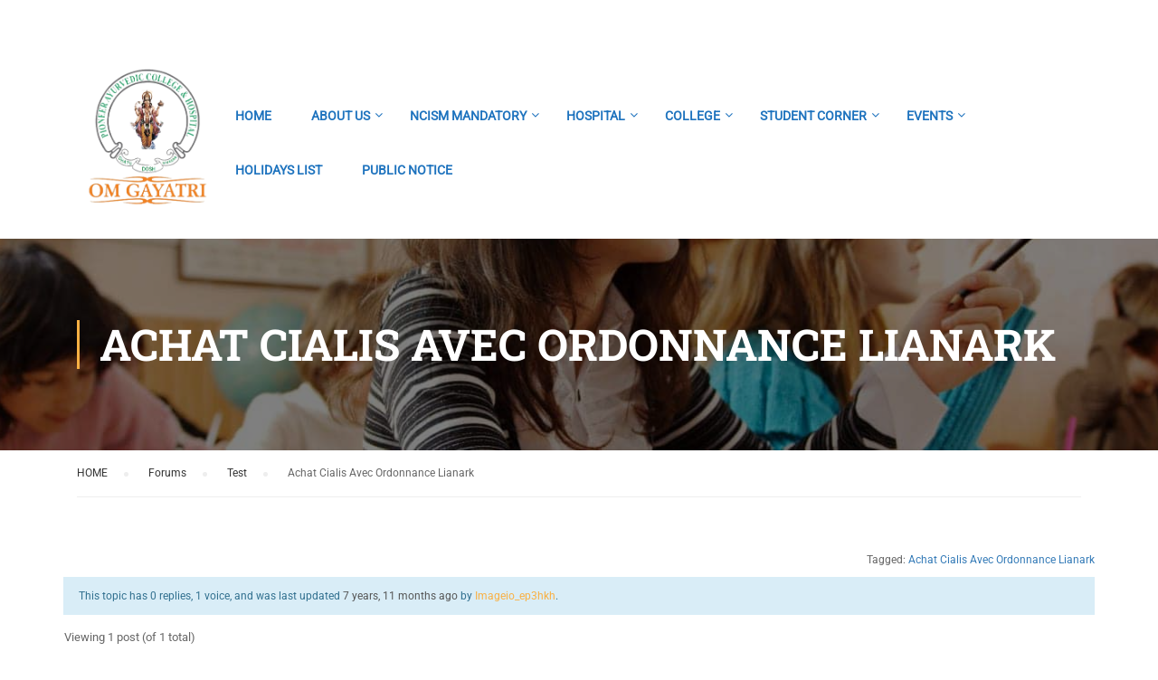

--- FILE ---
content_type: text/html; charset=UTF-8
request_url: https://pioneerayurvedic.ac.in/forums/topic/achat-cialis-avec-ordonnance-lianark/
body_size: 97137
content:
<!DOCTYPE html>
<html itemscope itemtype="http://schema.org/WebPage" lang="en-US">
<head>
	<meta charset="UTF-8">
	<meta name="viewport" content="width=device-width, initial-scale=1">
	<link rel="profile" href="http://gmpg.org/xfn/11">
	<link rel="pingback" href="https://pioneerayurvedic.ac.in/xmlrpc.php">
	<script type="text/javascript" id="lpData">
/* <![CDATA[ */
var lpData = {"site_url":"https:\/\/pioneerayurvedic.ac.in","user_id":"0","theme":"eduma","lp_rest_url":"https:\/\/pioneerayurvedic.ac.in\/wp-json\/","nonce":"17880a33e7","is_course_archive":"","courses_url":"https:\/\/pioneerayurvedic.ac.in\/courses\/","urlParams":[],"lp_version":"4.2.9.4","lp_rest_load_ajax":"https:\/\/pioneerayurvedic.ac.in\/wp-json\/lp\/v1\/load_content_via_ajax\/","ajaxUrl":"https:\/\/pioneerayurvedic.ac.in\/wp-admin\/admin-ajax.php","lpAjaxUrl":"https:\/\/pioneerayurvedic.ac.in\/lp-ajax-handle","coverImageRatio":"5.16","toast":{"gravity":"bottom","position":"center","duration":3000,"close":1,"stopOnFocus":1,"classPrefix":"lp-toast"},"i18n":[]};
/* ]]> */
</script>
<script type="text/javascript" id="lpSettingCourses">
/* <![CDATA[ */
var lpSettingCourses = {"lpArchiveLoadAjax":"1","lpArchiveNoLoadAjaxFirst":"0","lpArchivePaginationType":"","noLoadCoursesJs":"0"};
/* ]]> */
</script>
		<style id="learn-press-custom-css">
			:root {
				--lp-container-max-width: 1290px;
				--lp-cotainer-padding: 1rem;
				--lp-primary-color: #ffb606;
				--lp-secondary-color: #442e66;
			}
		</style>
		<title>Achat Cialis Avec Ordonnance Lianark &#8211; PIONEER AYURVEDIC COLLEGE &amp; HOSPITAL</title>
<meta name='robots' content='max-image-preview:large' />
<link rel="alternate" type="application/rss+xml" title="PIONEER AYURVEDIC COLLEGE &amp; HOSPITAL &raquo; Feed" href="https://pioneerayurvedic.ac.in/feed/" />
<link rel="alternate" type="application/rss+xml" title="PIONEER AYURVEDIC COLLEGE &amp; HOSPITAL &raquo; Comments Feed" href="https://pioneerayurvedic.ac.in/comments/feed/" />
<link rel="alternate" title="oEmbed (JSON)" type="application/json+oembed" href="https://pioneerayurvedic.ac.in/wp-json/oembed/1.0/embed?url=https%3A%2F%2Fpioneerayurvedic.ac.in%2Fforums%2Ftopic%2Fachat-cialis-avec-ordonnance-lianark%2F" />
<link rel="alternate" title="oEmbed (XML)" type="text/xml+oembed" href="https://pioneerayurvedic.ac.in/wp-json/oembed/1.0/embed?url=https%3A%2F%2Fpioneerayurvedic.ac.in%2Fforums%2Ftopic%2Fachat-cialis-avec-ordonnance-lianark%2F&#038;format=xml" />
		<!-- This site uses the Google Analytics by MonsterInsights plugin v9.11.1 - Using Analytics tracking - https://www.monsterinsights.com/ -->
		<!-- Note: MonsterInsights is not currently configured on this site. The site owner needs to authenticate with Google Analytics in the MonsterInsights settings panel. -->
					<!-- No tracking code set -->
				<!-- / Google Analytics by MonsterInsights -->
		<style id="tux-grid-css" type="text/css">.tux-row:before,.tux-row:after{-webkit-box-sizing:border-box;-moz-box-sizing:border-box;box-sizing:border-box;content:" ";display:table;}.tux-row{-webkit-box-sizing:border-box;-moz-box-sizing:border-box;box-sizing:border-box;padding:0;margin:0 -15.5px;}.tux-row:after{clear:both;}.tux-col{-webkit-box-sizing:border-box;-moz-box-sizing:border-box;box-sizing:border-box;padding:0 15.5px;margin:0;}@media(min-width:768px){.tux-col{float:left;}.tux-span-1-of-1{width:100%;}.tux-span-1-of-2{width:50%;}.tux-span-1-of-3{width:33.33333333%;}.tux-span-1-of-4{width:25%;}.tux-span-1-of-5{width:20%;}.tux-span-1-of-6{width:16.66666667%;}.tux-span-1-of-7{width:14.28571429%;}.tux-span-1-of-8{width:12.5%;}.tux-span-1-of-9{width:11.11111111%;}.tux-span-1-of-10{width:10%;}.tux-span-1-of-11{width:9.09090909%;}.tux-span-1-of-12{width:8.33333333%;}}</style><style id='wp-img-auto-sizes-contain-inline-css' type='text/css'>
img:is([sizes=auto i],[sizes^="auto," i]){contain-intrinsic-size:3000px 1500px}
/*# sourceURL=wp-img-auto-sizes-contain-inline-css */
</style>
<link rel='stylesheet' id='embed-pdf-viewer-css' href='https://pioneerayurvedic.ac.in/wp-content/plugins/embed-pdf-viewer/css/embed-pdf-viewer.css?ver=2.4.6' type='text/css' media='screen' />
<link rel='stylesheet' id='wp-block-library-css' href='https://pioneerayurvedic.ac.in/wp-includes/css/dist/block-library/style.min.css?ver=6.9' type='text/css' media='all' />
<style id='global-styles-inline-css' type='text/css'>
:root{--wp--preset--aspect-ratio--square: 1;--wp--preset--aspect-ratio--4-3: 4/3;--wp--preset--aspect-ratio--3-4: 3/4;--wp--preset--aspect-ratio--3-2: 3/2;--wp--preset--aspect-ratio--2-3: 2/3;--wp--preset--aspect-ratio--16-9: 16/9;--wp--preset--aspect-ratio--9-16: 9/16;--wp--preset--color--black: #000000;--wp--preset--color--cyan-bluish-gray: #abb8c3;--wp--preset--color--white: #ffffff;--wp--preset--color--pale-pink: #f78da7;--wp--preset--color--vivid-red: #cf2e2e;--wp--preset--color--luminous-vivid-orange: #ff6900;--wp--preset--color--luminous-vivid-amber: #fcb900;--wp--preset--color--light-green-cyan: #7bdcb5;--wp--preset--color--vivid-green-cyan: #00d084;--wp--preset--color--pale-cyan-blue: #8ed1fc;--wp--preset--color--vivid-cyan-blue: #0693e3;--wp--preset--color--vivid-purple: #9b51e0;--wp--preset--gradient--vivid-cyan-blue-to-vivid-purple: linear-gradient(135deg,rgb(6,147,227) 0%,rgb(155,81,224) 100%);--wp--preset--gradient--light-green-cyan-to-vivid-green-cyan: linear-gradient(135deg,rgb(122,220,180) 0%,rgb(0,208,130) 100%);--wp--preset--gradient--luminous-vivid-amber-to-luminous-vivid-orange: linear-gradient(135deg,rgb(252,185,0) 0%,rgb(255,105,0) 100%);--wp--preset--gradient--luminous-vivid-orange-to-vivid-red: linear-gradient(135deg,rgb(255,105,0) 0%,rgb(207,46,46) 100%);--wp--preset--gradient--very-light-gray-to-cyan-bluish-gray: linear-gradient(135deg,rgb(238,238,238) 0%,rgb(169,184,195) 100%);--wp--preset--gradient--cool-to-warm-spectrum: linear-gradient(135deg,rgb(74,234,220) 0%,rgb(151,120,209) 20%,rgb(207,42,186) 40%,rgb(238,44,130) 60%,rgb(251,105,98) 80%,rgb(254,248,76) 100%);--wp--preset--gradient--blush-light-purple: linear-gradient(135deg,rgb(255,206,236) 0%,rgb(152,150,240) 100%);--wp--preset--gradient--blush-bordeaux: linear-gradient(135deg,rgb(254,205,165) 0%,rgb(254,45,45) 50%,rgb(107,0,62) 100%);--wp--preset--gradient--luminous-dusk: linear-gradient(135deg,rgb(255,203,112) 0%,rgb(199,81,192) 50%,rgb(65,88,208) 100%);--wp--preset--gradient--pale-ocean: linear-gradient(135deg,rgb(255,245,203) 0%,rgb(182,227,212) 50%,rgb(51,167,181) 100%);--wp--preset--gradient--electric-grass: linear-gradient(135deg,rgb(202,248,128) 0%,rgb(113,206,126) 100%);--wp--preset--gradient--midnight: linear-gradient(135deg,rgb(2,3,129) 0%,rgb(40,116,252) 100%);--wp--preset--font-size--small: 13px;--wp--preset--font-size--medium: 20px;--wp--preset--font-size--large: 36px;--wp--preset--font-size--x-large: 42px;--wp--preset--spacing--20: 0.44rem;--wp--preset--spacing--30: 0.67rem;--wp--preset--spacing--40: 1rem;--wp--preset--spacing--50: 1.5rem;--wp--preset--spacing--60: 2.25rem;--wp--preset--spacing--70: 3.38rem;--wp--preset--spacing--80: 5.06rem;--wp--preset--shadow--natural: 6px 6px 9px rgba(0, 0, 0, 0.2);--wp--preset--shadow--deep: 12px 12px 50px rgba(0, 0, 0, 0.4);--wp--preset--shadow--sharp: 6px 6px 0px rgba(0, 0, 0, 0.2);--wp--preset--shadow--outlined: 6px 6px 0px -3px rgb(255, 255, 255), 6px 6px rgb(0, 0, 0);--wp--preset--shadow--crisp: 6px 6px 0px rgb(0, 0, 0);}:where(.is-layout-flex){gap: 0.5em;}:where(.is-layout-grid){gap: 0.5em;}body .is-layout-flex{display: flex;}.is-layout-flex{flex-wrap: wrap;align-items: center;}.is-layout-flex > :is(*, div){margin: 0;}body .is-layout-grid{display: grid;}.is-layout-grid > :is(*, div){margin: 0;}:where(.wp-block-columns.is-layout-flex){gap: 2em;}:where(.wp-block-columns.is-layout-grid){gap: 2em;}:where(.wp-block-post-template.is-layout-flex){gap: 1.25em;}:where(.wp-block-post-template.is-layout-grid){gap: 1.25em;}.has-black-color{color: var(--wp--preset--color--black) !important;}.has-cyan-bluish-gray-color{color: var(--wp--preset--color--cyan-bluish-gray) !important;}.has-white-color{color: var(--wp--preset--color--white) !important;}.has-pale-pink-color{color: var(--wp--preset--color--pale-pink) !important;}.has-vivid-red-color{color: var(--wp--preset--color--vivid-red) !important;}.has-luminous-vivid-orange-color{color: var(--wp--preset--color--luminous-vivid-orange) !important;}.has-luminous-vivid-amber-color{color: var(--wp--preset--color--luminous-vivid-amber) !important;}.has-light-green-cyan-color{color: var(--wp--preset--color--light-green-cyan) !important;}.has-vivid-green-cyan-color{color: var(--wp--preset--color--vivid-green-cyan) !important;}.has-pale-cyan-blue-color{color: var(--wp--preset--color--pale-cyan-blue) !important;}.has-vivid-cyan-blue-color{color: var(--wp--preset--color--vivid-cyan-blue) !important;}.has-vivid-purple-color{color: var(--wp--preset--color--vivid-purple) !important;}.has-black-background-color{background-color: var(--wp--preset--color--black) !important;}.has-cyan-bluish-gray-background-color{background-color: var(--wp--preset--color--cyan-bluish-gray) !important;}.has-white-background-color{background-color: var(--wp--preset--color--white) !important;}.has-pale-pink-background-color{background-color: var(--wp--preset--color--pale-pink) !important;}.has-vivid-red-background-color{background-color: var(--wp--preset--color--vivid-red) !important;}.has-luminous-vivid-orange-background-color{background-color: var(--wp--preset--color--luminous-vivid-orange) !important;}.has-luminous-vivid-amber-background-color{background-color: var(--wp--preset--color--luminous-vivid-amber) !important;}.has-light-green-cyan-background-color{background-color: var(--wp--preset--color--light-green-cyan) !important;}.has-vivid-green-cyan-background-color{background-color: var(--wp--preset--color--vivid-green-cyan) !important;}.has-pale-cyan-blue-background-color{background-color: var(--wp--preset--color--pale-cyan-blue) !important;}.has-vivid-cyan-blue-background-color{background-color: var(--wp--preset--color--vivid-cyan-blue) !important;}.has-vivid-purple-background-color{background-color: var(--wp--preset--color--vivid-purple) !important;}.has-black-border-color{border-color: var(--wp--preset--color--black) !important;}.has-cyan-bluish-gray-border-color{border-color: var(--wp--preset--color--cyan-bluish-gray) !important;}.has-white-border-color{border-color: var(--wp--preset--color--white) !important;}.has-pale-pink-border-color{border-color: var(--wp--preset--color--pale-pink) !important;}.has-vivid-red-border-color{border-color: var(--wp--preset--color--vivid-red) !important;}.has-luminous-vivid-orange-border-color{border-color: var(--wp--preset--color--luminous-vivid-orange) !important;}.has-luminous-vivid-amber-border-color{border-color: var(--wp--preset--color--luminous-vivid-amber) !important;}.has-light-green-cyan-border-color{border-color: var(--wp--preset--color--light-green-cyan) !important;}.has-vivid-green-cyan-border-color{border-color: var(--wp--preset--color--vivid-green-cyan) !important;}.has-pale-cyan-blue-border-color{border-color: var(--wp--preset--color--pale-cyan-blue) !important;}.has-vivid-cyan-blue-border-color{border-color: var(--wp--preset--color--vivid-cyan-blue) !important;}.has-vivid-purple-border-color{border-color: var(--wp--preset--color--vivid-purple) !important;}.has-vivid-cyan-blue-to-vivid-purple-gradient-background{background: var(--wp--preset--gradient--vivid-cyan-blue-to-vivid-purple) !important;}.has-light-green-cyan-to-vivid-green-cyan-gradient-background{background: var(--wp--preset--gradient--light-green-cyan-to-vivid-green-cyan) !important;}.has-luminous-vivid-amber-to-luminous-vivid-orange-gradient-background{background: var(--wp--preset--gradient--luminous-vivid-amber-to-luminous-vivid-orange) !important;}.has-luminous-vivid-orange-to-vivid-red-gradient-background{background: var(--wp--preset--gradient--luminous-vivid-orange-to-vivid-red) !important;}.has-very-light-gray-to-cyan-bluish-gray-gradient-background{background: var(--wp--preset--gradient--very-light-gray-to-cyan-bluish-gray) !important;}.has-cool-to-warm-spectrum-gradient-background{background: var(--wp--preset--gradient--cool-to-warm-spectrum) !important;}.has-blush-light-purple-gradient-background{background: var(--wp--preset--gradient--blush-light-purple) !important;}.has-blush-bordeaux-gradient-background{background: var(--wp--preset--gradient--blush-bordeaux) !important;}.has-luminous-dusk-gradient-background{background: var(--wp--preset--gradient--luminous-dusk) !important;}.has-pale-ocean-gradient-background{background: var(--wp--preset--gradient--pale-ocean) !important;}.has-electric-grass-gradient-background{background: var(--wp--preset--gradient--electric-grass) !important;}.has-midnight-gradient-background{background: var(--wp--preset--gradient--midnight) !important;}.has-small-font-size{font-size: var(--wp--preset--font-size--small) !important;}.has-medium-font-size{font-size: var(--wp--preset--font-size--medium) !important;}.has-large-font-size{font-size: var(--wp--preset--font-size--large) !important;}.has-x-large-font-size{font-size: var(--wp--preset--font-size--x-large) !important;}
/*# sourceURL=global-styles-inline-css */
</style>

<style id='classic-theme-styles-inline-css' type='text/css'>
/*! This file is auto-generated */
.wp-block-button__link{color:#fff;background-color:#32373c;border-radius:9999px;box-shadow:none;text-decoration:none;padding:calc(.667em + 2px) calc(1.333em + 2px);font-size:1.125em}.wp-block-file__button{background:#32373c;color:#fff;text-decoration:none}
/*# sourceURL=/wp-includes/css/classic-themes.min.css */
</style>
<link rel='stylesheet' id='bbp-default-css' href='https://pioneerayurvedic.ac.in/wp-content/plugins/bbpress/templates/default/css/bbpress.min.css?ver=2.6.14' type='text/css' media='all' />
<link rel='stylesheet' id='contact-form-7-css' href='https://pioneerayurvedic.ac.in/wp-content/plugins/contact-form-7/includes/css/styles.css?ver=6.1.2' type='text/css' media='all' />
<link rel='stylesheet' id='finalTilesGallery_stylesheet-css' href='https://pioneerayurvedic.ac.in/wp-content/plugins/final-tiles-grid-gallery-lite/scripts/ftg.css?ver=3.6.6' type='text/css' media='all' />
<link rel='stylesheet' id='fontawesome_stylesheet-css' href='https://pioneerayurvedic.ac.in/wp-content/plugins/final-tiles-grid-gallery-lite/fonts/font-awesome/css/font-awesome.min.css?ver=6.9' type='text/css' media='all' />
<link rel='stylesheet' id='ipushpull-css' href='https://pioneerayurvedic.ac.in/wp-content/plugins/ipushpull/public/css/ipushpull-public.css?ver=2.2.9' type='text/css' media='all' />
<link rel='stylesheet' id='wpems-countdown-css-css' href='https://pioneerayurvedic.ac.in/wp-content/plugins/wp-events-manager/inc/libraries//countdown/css/jquery.countdown.css?ver=2.1.8' type='text/css' media='all' />
<link rel='stylesheet' id='wpems-owl-carousel-css-css' href='https://pioneerayurvedic.ac.in/wp-content/plugins/wp-events-manager/inc/libraries//owl-carousel/css/owl.carousel.css?ver=2.1.8' type='text/css' media='all' />
<link rel='stylesheet' id='wpems-magnific-popup-css-css' href='https://pioneerayurvedic.ac.in/wp-content/plugins/wp-events-manager/inc/libraries//magnific-popup/css/magnific-popup.css?ver=2.1.8' type='text/css' media='all' />
<link rel='stylesheet' id='wpems-fronted-css-css' href='https://pioneerayurvedic.ac.in/wp-content/plugins/wp-events-manager/assets//css/frontend/events.min.css?ver=2.1.8' type='text/css' media='all' />
<link rel='stylesheet' id='ppv-public-css' href='https://pioneerayurvedic.ac.in/wp-content/plugins/document-emberdder/build/public.css?ver=2.0.0' type='text/css' media='all' />
<link rel='stylesheet' id='learnpress-widgets-css' href='https://pioneerayurvedic.ac.in/wp-content/plugins/learnpress/assets/css/widgets.min.css?ver=4.2.9.4' type='text/css' media='all' />
<link rel='stylesheet' id='thim-style-css' href='https://pioneerayurvedic.ac.in/wp-content/themes/eduma/style.css?ver=3.3.7' type='text/css' media='all' />
<link rel='stylesheet' id='thim-font-flaticon-css' href='https://pioneerayurvedic.ac.in/wp-content/themes/eduma/assets/css/flaticon.css?ver=3.3.7' type='text/css' media='all' />
<link rel='stylesheet' id='thim-style-options-css' href='https://pioneerayurvedic.ac.in/wp-content/uploads/tc_stylesheets/eduma.1744366311.css?ver=6.9' type='text/css' media='all' />
<script type="text/javascript" src="https://pioneerayurvedic.ac.in/wp-includes/js/jquery/jquery.min.js?ver=3.7.1" id="jquery-core-js"></script>
<script type="text/javascript" src="https://pioneerayurvedic.ac.in/wp-includes/js/jquery/jquery-migrate.min.js?ver=3.4.1" id="jquery-migrate-js"></script>
<script type="text/javascript" src="https://pioneerayurvedic.ac.in/wp-content/plugins/ipushpull/public/js/ipushpull-public.js?ver=2.2.9" id="ipushpull-js"></script>
<script type="text/javascript" src="https://pioneerayurvedic.ac.in/wp-content/plugins/document-emberdder/build/public.js?ver=2.0.0" id="ppv-public-js"></script>
<script type="text/javascript" src="https://pioneerayurvedic.ac.in/wp-content/plugins/learnpress/assets/js/dist/loadAJAX.min.js?ver=4.2.9.4" id="lp-load-ajax-js" async="async" data-wp-strategy="async"></script>
<script></script><link rel="https://api.w.org/" href="https://pioneerayurvedic.ac.in/wp-json/" /><link rel="EditURI" type="application/rsd+xml" title="RSD" href="https://pioneerayurvedic.ac.in/xmlrpc.php?rsd" />
<meta name="generator" content="WordPress 6.9" />
<link rel="canonical" href="https://pioneerayurvedic.ac.in/forums/topic/achat-cialis-avec-ordonnance-lianark/" />
<link rel='shortlink' href='https://pioneerayurvedic.ac.in/?p=7525' />
<!-- start Simple Custom CSS and JS -->
<style type="text/css">
.thim-owl-carousel-post.layout-2{
  padding-top:10px;
}

.thim-owl-carousel-post.layout-2 .owl-controls .owl-buttons{
  top:-38px;
}</style>
<!-- end Simple Custom CSS and JS -->
            <script type="text/javascript">
                function tc_insert_internal_css(css) {
                    var tc_style = document.createElement("style");
                    tc_style.type = "text/css";
                    tc_style.setAttribute('data-type', 'tc-internal-css');
                    var tc_style_content = document.createTextNode(css);
                    tc_style.appendChild(tc_style_content);
                    document.head.appendChild(tc_style);
                }
            </script>
			<meta name="generator" content="Elementor 3.32.4; features: additional_custom_breakpoints; settings: css_print_method-external, google_font-enabled, font_display-swap">
			<style>
				.e-con.e-parent:nth-of-type(n+4):not(.e-lazyloaded):not(.e-no-lazyload),
				.e-con.e-parent:nth-of-type(n+4):not(.e-lazyloaded):not(.e-no-lazyload) * {
					background-image: none !important;
				}
				@media screen and (max-height: 1024px) {
					.e-con.e-parent:nth-of-type(n+3):not(.e-lazyloaded):not(.e-no-lazyload),
					.e-con.e-parent:nth-of-type(n+3):not(.e-lazyloaded):not(.e-no-lazyload) * {
						background-image: none !important;
					}
				}
				@media screen and (max-height: 640px) {
					.e-con.e-parent:nth-of-type(n+2):not(.e-lazyloaded):not(.e-no-lazyload),
					.e-con.e-parent:nth-of-type(n+2):not(.e-lazyloaded):not(.e-no-lazyload) * {
						background-image: none !important;
					}
				}
			</style>
			<meta name="generator" content="Powered by WPBakery Page Builder - drag and drop page builder for WordPress."/>
<meta name="generator" content="Powered by Slider Revolution 6.7.18 - responsive, Mobile-Friendly Slider Plugin for WordPress with comfortable drag and drop interface." />
<link rel="icon" href="https://pioneerayurvedic.ac.in/wp-content/uploads/2021/07/cropped-ayurvedic_Logo-removebg-preview-2-32x32.png" sizes="32x32" />
<link rel="icon" href="https://pioneerayurvedic.ac.in/wp-content/uploads/2021/07/cropped-ayurvedic_Logo-removebg-preview-2-192x192.png" sizes="192x192" />
<link rel="apple-touch-icon" href="https://pioneerayurvedic.ac.in/wp-content/uploads/2021/07/cropped-ayurvedic_Logo-removebg-preview-2-180x180.png" />
<meta name="msapplication-TileImage" content="https://pioneerayurvedic.ac.in/wp-content/uploads/2021/07/cropped-ayurvedic_Logo-removebg-preview-2-270x270.png" />
<script>function setREVStartSize(e){
			//window.requestAnimationFrame(function() {
				window.RSIW = window.RSIW===undefined ? window.innerWidth : window.RSIW;
				window.RSIH = window.RSIH===undefined ? window.innerHeight : window.RSIH;
				try {
					var pw = document.getElementById(e.c).parentNode.offsetWidth,
						newh;
					pw = pw===0 || isNaN(pw) || (e.l=="fullwidth" || e.layout=="fullwidth") ? window.RSIW : pw;
					e.tabw = e.tabw===undefined ? 0 : parseInt(e.tabw);
					e.thumbw = e.thumbw===undefined ? 0 : parseInt(e.thumbw);
					e.tabh = e.tabh===undefined ? 0 : parseInt(e.tabh);
					e.thumbh = e.thumbh===undefined ? 0 : parseInt(e.thumbh);
					e.tabhide = e.tabhide===undefined ? 0 : parseInt(e.tabhide);
					e.thumbhide = e.thumbhide===undefined ? 0 : parseInt(e.thumbhide);
					e.mh = e.mh===undefined || e.mh=="" || e.mh==="auto" ? 0 : parseInt(e.mh,0);
					if(e.layout==="fullscreen" || e.l==="fullscreen")
						newh = Math.max(e.mh,window.RSIH);
					else{
						e.gw = Array.isArray(e.gw) ? e.gw : [e.gw];
						for (var i in e.rl) if (e.gw[i]===undefined || e.gw[i]===0) e.gw[i] = e.gw[i-1];
						e.gh = e.el===undefined || e.el==="" || (Array.isArray(e.el) && e.el.length==0)? e.gh : e.el;
						e.gh = Array.isArray(e.gh) ? e.gh : [e.gh];
						for (var i in e.rl) if (e.gh[i]===undefined || e.gh[i]===0) e.gh[i] = e.gh[i-1];
											
						var nl = new Array(e.rl.length),
							ix = 0,
							sl;
						e.tabw = e.tabhide>=pw ? 0 : e.tabw;
						e.thumbw = e.thumbhide>=pw ? 0 : e.thumbw;
						e.tabh = e.tabhide>=pw ? 0 : e.tabh;
						e.thumbh = e.thumbhide>=pw ? 0 : e.thumbh;
						for (var i in e.rl) nl[i] = e.rl[i]<window.RSIW ? 0 : e.rl[i];
						sl = nl[0];
						for (var i in nl) if (sl>nl[i] && nl[i]>0) { sl = nl[i]; ix=i;}
						var m = pw>(e.gw[ix]+e.tabw+e.thumbw) ? 1 : (pw-(e.tabw+e.thumbw)) / (e.gw[ix]);
						newh =  (e.gh[ix] * m) + (e.tabh + e.thumbh);
					}
					var el = document.getElementById(e.c);
					if (el!==null && el) el.style.height = newh+"px";
					el = document.getElementById(e.c+"_wrapper");
					if (el!==null && el) {
						el.style.height = newh+"px";
						el.style.display = "block";
					}
				} catch(e){
					console.log("Failure at Presize of Slider:" + e)
				}
			//});
		  };</script>
<style id="thim-customizer-inline-styles">/* cyrillic-ext */
@font-face {
  font-family: 'Roboto';
  font-style: normal;
  font-weight: 400;
  font-stretch: 100%;
  font-display: swap;
  src: url(https://pioneerayurvedic.ac.in/wp-content/uploads/thim-fonts/roboto/KFOMCnqEu92Fr1ME7kSn66aGLdTylUAMQXC89YmC2DPNWubEbVmZiArmlw.woff2) format('woff2');
  unicode-range: U+0460-052F, U+1C80-1C8A, U+20B4, U+2DE0-2DFF, U+A640-A69F, U+FE2E-FE2F;
}
/* cyrillic */
@font-face {
  font-family: 'Roboto';
  font-style: normal;
  font-weight: 400;
  font-stretch: 100%;
  font-display: swap;
  src: url(https://pioneerayurvedic.ac.in/wp-content/uploads/thim-fonts/roboto/KFOMCnqEu92Fr1ME7kSn66aGLdTylUAMQXC89YmC2DPNWubEbVmQiArmlw.woff2) format('woff2');
  unicode-range: U+0301, U+0400-045F, U+0490-0491, U+04B0-04B1, U+2116;
}
/* greek-ext */
@font-face {
  font-family: 'Roboto';
  font-style: normal;
  font-weight: 400;
  font-stretch: 100%;
  font-display: swap;
  src: url(https://pioneerayurvedic.ac.in/wp-content/uploads/thim-fonts/roboto/KFOMCnqEu92Fr1ME7kSn66aGLdTylUAMQXC89YmC2DPNWubEbVmYiArmlw.woff2) format('woff2');
  unicode-range: U+1F00-1FFF;
}
/* greek */
@font-face {
  font-family: 'Roboto';
  font-style: normal;
  font-weight: 400;
  font-stretch: 100%;
  font-display: swap;
  src: url(https://pioneerayurvedic.ac.in/wp-content/uploads/thim-fonts/roboto/KFOMCnqEu92Fr1ME7kSn66aGLdTylUAMQXC89YmC2DPNWubEbVmXiArmlw.woff2) format('woff2');
  unicode-range: U+0370-0377, U+037A-037F, U+0384-038A, U+038C, U+038E-03A1, U+03A3-03FF;
}
/* math */
@font-face {
  font-family: 'Roboto';
  font-style: normal;
  font-weight: 400;
  font-stretch: 100%;
  font-display: swap;
  src: url(https://pioneerayurvedic.ac.in/wp-content/uploads/thim-fonts/roboto/KFOMCnqEu92Fr1ME7kSn66aGLdTylUAMQXC89YmC2DPNWubEbVnoiArmlw.woff2) format('woff2');
  unicode-range: U+0302-0303, U+0305, U+0307-0308, U+0310, U+0312, U+0315, U+031A, U+0326-0327, U+032C, U+032F-0330, U+0332-0333, U+0338, U+033A, U+0346, U+034D, U+0391-03A1, U+03A3-03A9, U+03B1-03C9, U+03D1, U+03D5-03D6, U+03F0-03F1, U+03F4-03F5, U+2016-2017, U+2034-2038, U+203C, U+2040, U+2043, U+2047, U+2050, U+2057, U+205F, U+2070-2071, U+2074-208E, U+2090-209C, U+20D0-20DC, U+20E1, U+20E5-20EF, U+2100-2112, U+2114-2115, U+2117-2121, U+2123-214F, U+2190, U+2192, U+2194-21AE, U+21B0-21E5, U+21F1-21F2, U+21F4-2211, U+2213-2214, U+2216-22FF, U+2308-230B, U+2310, U+2319, U+231C-2321, U+2336-237A, U+237C, U+2395, U+239B-23B7, U+23D0, U+23DC-23E1, U+2474-2475, U+25AF, U+25B3, U+25B7, U+25BD, U+25C1, U+25CA, U+25CC, U+25FB, U+266D-266F, U+27C0-27FF, U+2900-2AFF, U+2B0E-2B11, U+2B30-2B4C, U+2BFE, U+3030, U+FF5B, U+FF5D, U+1D400-1D7FF, U+1EE00-1EEFF;
}
/* symbols */
@font-face {
  font-family: 'Roboto';
  font-style: normal;
  font-weight: 400;
  font-stretch: 100%;
  font-display: swap;
  src: url(https://pioneerayurvedic.ac.in/wp-content/uploads/thim-fonts/roboto/KFOMCnqEu92Fr1ME7kSn66aGLdTylUAMQXC89YmC2DPNWubEbVn6iArmlw.woff2) format('woff2');
  unicode-range: U+0001-000C, U+000E-001F, U+007F-009F, U+20DD-20E0, U+20E2-20E4, U+2150-218F, U+2190, U+2192, U+2194-2199, U+21AF, U+21E6-21F0, U+21F3, U+2218-2219, U+2299, U+22C4-22C6, U+2300-243F, U+2440-244A, U+2460-24FF, U+25A0-27BF, U+2800-28FF, U+2921-2922, U+2981, U+29BF, U+29EB, U+2B00-2BFF, U+4DC0-4DFF, U+FFF9-FFFB, U+10140-1018E, U+10190-1019C, U+101A0, U+101D0-101FD, U+102E0-102FB, U+10E60-10E7E, U+1D2C0-1D2D3, U+1D2E0-1D37F, U+1F000-1F0FF, U+1F100-1F1AD, U+1F1E6-1F1FF, U+1F30D-1F30F, U+1F315, U+1F31C, U+1F31E, U+1F320-1F32C, U+1F336, U+1F378, U+1F37D, U+1F382, U+1F393-1F39F, U+1F3A7-1F3A8, U+1F3AC-1F3AF, U+1F3C2, U+1F3C4-1F3C6, U+1F3CA-1F3CE, U+1F3D4-1F3E0, U+1F3ED, U+1F3F1-1F3F3, U+1F3F5-1F3F7, U+1F408, U+1F415, U+1F41F, U+1F426, U+1F43F, U+1F441-1F442, U+1F444, U+1F446-1F449, U+1F44C-1F44E, U+1F453, U+1F46A, U+1F47D, U+1F4A3, U+1F4B0, U+1F4B3, U+1F4B9, U+1F4BB, U+1F4BF, U+1F4C8-1F4CB, U+1F4D6, U+1F4DA, U+1F4DF, U+1F4E3-1F4E6, U+1F4EA-1F4ED, U+1F4F7, U+1F4F9-1F4FB, U+1F4FD-1F4FE, U+1F503, U+1F507-1F50B, U+1F50D, U+1F512-1F513, U+1F53E-1F54A, U+1F54F-1F5FA, U+1F610, U+1F650-1F67F, U+1F687, U+1F68D, U+1F691, U+1F694, U+1F698, U+1F6AD, U+1F6B2, U+1F6B9-1F6BA, U+1F6BC, U+1F6C6-1F6CF, U+1F6D3-1F6D7, U+1F6E0-1F6EA, U+1F6F0-1F6F3, U+1F6F7-1F6FC, U+1F700-1F7FF, U+1F800-1F80B, U+1F810-1F847, U+1F850-1F859, U+1F860-1F887, U+1F890-1F8AD, U+1F8B0-1F8BB, U+1F8C0-1F8C1, U+1F900-1F90B, U+1F93B, U+1F946, U+1F984, U+1F996, U+1F9E9, U+1FA00-1FA6F, U+1FA70-1FA7C, U+1FA80-1FA89, U+1FA8F-1FAC6, U+1FACE-1FADC, U+1FADF-1FAE9, U+1FAF0-1FAF8, U+1FB00-1FBFF;
}
/* vietnamese */
@font-face {
  font-family: 'Roboto';
  font-style: normal;
  font-weight: 400;
  font-stretch: 100%;
  font-display: swap;
  src: url(https://pioneerayurvedic.ac.in/wp-content/uploads/thim-fonts/roboto/KFOMCnqEu92Fr1ME7kSn66aGLdTylUAMQXC89YmC2DPNWubEbVmbiArmlw.woff2) format('woff2');
  unicode-range: U+0102-0103, U+0110-0111, U+0128-0129, U+0168-0169, U+01A0-01A1, U+01AF-01B0, U+0300-0301, U+0303-0304, U+0308-0309, U+0323, U+0329, U+1EA0-1EF9, U+20AB;
}
/* latin-ext */
@font-face {
  font-family: 'Roboto';
  font-style: normal;
  font-weight: 400;
  font-stretch: 100%;
  font-display: swap;
  src: url(https://pioneerayurvedic.ac.in/wp-content/uploads/thim-fonts/roboto/KFOMCnqEu92Fr1ME7kSn66aGLdTylUAMQXC89YmC2DPNWubEbVmaiArmlw.woff2) format('woff2');
  unicode-range: U+0100-02BA, U+02BD-02C5, U+02C7-02CC, U+02CE-02D7, U+02DD-02FF, U+0304, U+0308, U+0329, U+1D00-1DBF, U+1E00-1E9F, U+1EF2-1EFF, U+2020, U+20A0-20AB, U+20AD-20C0, U+2113, U+2C60-2C7F, U+A720-A7FF;
}
/* latin */
@font-face {
  font-family: 'Roboto';
  font-style: normal;
  font-weight: 400;
  font-stretch: 100%;
  font-display: swap;
  src: url(https://pioneerayurvedic.ac.in/wp-content/uploads/thim-fonts/roboto/KFOMCnqEu92Fr1ME7kSn66aGLdTylUAMQXC89YmC2DPNWubEbVmUiAo.woff2) format('woff2');
  unicode-range: U+0000-00FF, U+0131, U+0152-0153, U+02BB-02BC, U+02C6, U+02DA, U+02DC, U+0304, U+0308, U+0329, U+2000-206F, U+20AC, U+2122, U+2191, U+2193, U+2212, U+2215, U+FEFF, U+FFFD;
}
/* cyrillic-ext */
@font-face {
  font-family: 'Roboto Slab';
  font-style: normal;
  font-weight: 400;
  font-display: swap;
  src: url(https://pioneerayurvedic.ac.in/wp-content/uploads/thim-fonts/roboto-slab/BngMUXZYTXPIvIBgJJSb6ufA5qW54A.woff2) format('woff2');
  unicode-range: U+0460-052F, U+1C80-1C8A, U+20B4, U+2DE0-2DFF, U+A640-A69F, U+FE2E-FE2F;
}
/* cyrillic */
@font-face {
  font-family: 'Roboto Slab';
  font-style: normal;
  font-weight: 400;
  font-display: swap;
  src: url(https://pioneerayurvedic.ac.in/wp-content/uploads/thim-fonts/roboto-slab/BngMUXZYTXPIvIBgJJSb6ufJ5qW54A.woff2) format('woff2');
  unicode-range: U+0301, U+0400-045F, U+0490-0491, U+04B0-04B1, U+2116;
}
/* greek-ext */
@font-face {
  font-family: 'Roboto Slab';
  font-style: normal;
  font-weight: 400;
  font-display: swap;
  src: url(https://pioneerayurvedic.ac.in/wp-content/uploads/thim-fonts/roboto-slab/BngMUXZYTXPIvIBgJJSb6ufB5qW54A.woff2) format('woff2');
  unicode-range: U+1F00-1FFF;
}
/* greek */
@font-face {
  font-family: 'Roboto Slab';
  font-style: normal;
  font-weight: 400;
  font-display: swap;
  src: url(https://pioneerayurvedic.ac.in/wp-content/uploads/thim-fonts/roboto-slab/BngMUXZYTXPIvIBgJJSb6ufO5qW54A.woff2) format('woff2');
  unicode-range: U+0370-0377, U+037A-037F, U+0384-038A, U+038C, U+038E-03A1, U+03A3-03FF;
}
/* vietnamese */
@font-face {
  font-family: 'Roboto Slab';
  font-style: normal;
  font-weight: 400;
  font-display: swap;
  src: url(https://pioneerayurvedic.ac.in/wp-content/uploads/thim-fonts/roboto-slab/BngMUXZYTXPIvIBgJJSb6ufC5qW54A.woff2) format('woff2');
  unicode-range: U+0102-0103, U+0110-0111, U+0128-0129, U+0168-0169, U+01A0-01A1, U+01AF-01B0, U+0300-0301, U+0303-0304, U+0308-0309, U+0323, U+0329, U+1EA0-1EF9, U+20AB;
}
/* latin-ext */
@font-face {
  font-family: 'Roboto Slab';
  font-style: normal;
  font-weight: 400;
  font-display: swap;
  src: url(https://pioneerayurvedic.ac.in/wp-content/uploads/thim-fonts/roboto-slab/BngMUXZYTXPIvIBgJJSb6ufD5qW54A.woff2) format('woff2');
  unicode-range: U+0100-02BA, U+02BD-02C5, U+02C7-02CC, U+02CE-02D7, U+02DD-02FF, U+0304, U+0308, U+0329, U+1D00-1DBF, U+1E00-1E9F, U+1EF2-1EFF, U+2020, U+20A0-20AB, U+20AD-20C0, U+2113, U+2C60-2C7F, U+A720-A7FF;
}
/* latin */
@font-face {
  font-family: 'Roboto Slab';
  font-style: normal;
  font-weight: 400;
  font-display: swap;
  src: url(https://pioneerayurvedic.ac.in/wp-content/uploads/thim-fonts/roboto-slab/BngMUXZYTXPIvIBgJJSb6ufN5qU.woff2) format('woff2');
  unicode-range: U+0000-00FF, U+0131, U+0152-0153, U+02BB-02BC, U+02C6, U+02DA, U+02DC, U+0304, U+0308, U+0329, U+2000-206F, U+20AC, U+2122, U+2191, U+2193, U+2212, U+2215, U+FEFF, U+FFFD;
}
/* cyrillic-ext */
@font-face {
  font-family: 'Roboto Slab';
  font-style: normal;
  font-weight: 700;
  font-display: swap;
  src: url(https://pioneerayurvedic.ac.in/wp-content/uploads/thim-fonts/roboto-slab/BngMUXZYTXPIvIBgJJSb6ufA5qW54A.woff2) format('woff2');
  unicode-range: U+0460-052F, U+1C80-1C8A, U+20B4, U+2DE0-2DFF, U+A640-A69F, U+FE2E-FE2F;
}
/* cyrillic */
@font-face {
  font-family: 'Roboto Slab';
  font-style: normal;
  font-weight: 700;
  font-display: swap;
  src: url(https://pioneerayurvedic.ac.in/wp-content/uploads/thim-fonts/roboto-slab/BngMUXZYTXPIvIBgJJSb6ufJ5qW54A.woff2) format('woff2');
  unicode-range: U+0301, U+0400-045F, U+0490-0491, U+04B0-04B1, U+2116;
}
/* greek-ext */
@font-face {
  font-family: 'Roboto Slab';
  font-style: normal;
  font-weight: 700;
  font-display: swap;
  src: url(https://pioneerayurvedic.ac.in/wp-content/uploads/thim-fonts/roboto-slab/BngMUXZYTXPIvIBgJJSb6ufB5qW54A.woff2) format('woff2');
  unicode-range: U+1F00-1FFF;
}
/* greek */
@font-face {
  font-family: 'Roboto Slab';
  font-style: normal;
  font-weight: 700;
  font-display: swap;
  src: url(https://pioneerayurvedic.ac.in/wp-content/uploads/thim-fonts/roboto-slab/BngMUXZYTXPIvIBgJJSb6ufO5qW54A.woff2) format('woff2');
  unicode-range: U+0370-0377, U+037A-037F, U+0384-038A, U+038C, U+038E-03A1, U+03A3-03FF;
}
/* vietnamese */
@font-face {
  font-family: 'Roboto Slab';
  font-style: normal;
  font-weight: 700;
  font-display: swap;
  src: url(https://pioneerayurvedic.ac.in/wp-content/uploads/thim-fonts/roboto-slab/BngMUXZYTXPIvIBgJJSb6ufC5qW54A.woff2) format('woff2');
  unicode-range: U+0102-0103, U+0110-0111, U+0128-0129, U+0168-0169, U+01A0-01A1, U+01AF-01B0, U+0300-0301, U+0303-0304, U+0308-0309, U+0323, U+0329, U+1EA0-1EF9, U+20AB;
}
/* latin-ext */
@font-face {
  font-family: 'Roboto Slab';
  font-style: normal;
  font-weight: 700;
  font-display: swap;
  src: url(https://pioneerayurvedic.ac.in/wp-content/uploads/thim-fonts/roboto-slab/BngMUXZYTXPIvIBgJJSb6ufD5qW54A.woff2) format('woff2');
  unicode-range: U+0100-02BA, U+02BD-02C5, U+02C7-02CC, U+02CE-02D7, U+02DD-02FF, U+0304, U+0308, U+0329, U+1D00-1DBF, U+1E00-1E9F, U+1EF2-1EFF, U+2020, U+20A0-20AB, U+20AD-20C0, U+2113, U+2C60-2C7F, U+A720-A7FF;
}
/* latin */
@font-face {
  font-family: 'Roboto Slab';
  font-style: normal;
  font-weight: 700;
  font-display: swap;
  src: url(https://pioneerayurvedic.ac.in/wp-content/uploads/thim-fonts/roboto-slab/BngMUXZYTXPIvIBgJJSb6ufN5qU.woff2) format('woff2');
  unicode-range: U+0000-00FF, U+0131, U+0152-0153, U+02BB-02BC, U+02C6, U+02DA, U+02DC, U+0304, U+0308, U+0329, U+2000-206F, U+20AC, U+2122, U+2191, U+2193, U+2212, U+2215, U+FEFF, U+FFFD;
}</style>		<script type="text/javascript">
			if (typeof ajaxurl === 'undefined') {
				/* <![CDATA[ */
				var ajaxurl = "https://pioneerayurvedic.ac.in/wp-admin/admin-ajax.php";
				/* ]]> */
			}
		</script>
		<noscript><style> .wpb_animate_when_almost_visible { opacity: 1; }</style></noscript><link rel='stylesheet' id='rs-plugin-settings-css' href='//pioneerayurvedic.ac.in/wp-content/plugins/revslider/sr6/assets/css/rs6.css?ver=6.7.18' type='text/css' media='all' />
<style id='rs-plugin-settings-inline-css' type='text/css'>
#rs-demo-id {}
/*# sourceURL=rs-plugin-settings-inline-css */
</style>
</head>
<body class="topic bbpress bbp-no-js wp-singular topic-template-default single single-topic postid-7525 wp-theme-eduma thim-body-preload bg-boxed-image size_wide wpb-js-composer js-comp-ver-7.9 vc_responsive elementor-default elementor-kit-9393" id="thim-body">
			<div id="preload">
				<div class="sk-folding-cube">
												<div class="sk-cube1 sk-cube"></div>
												<div class="sk-cube2 sk-cube"></div>
												<div class="sk-cube4 sk-cube"></div>
												<div class="sk-cube3 sk-cube"></div>
											</div>			</div>
		
<div id="wrapper-container" class="wrapper-container">
	<div class="content-pusher">
		<header id="masthead" class="site-header affix-top bg-custom-sticky sticky-header header_overlay header_v1">
				<div id="toolbar" class="toolbar">
		<div class="container">
			<div class="row">
				<div class="col-sm-12">
					<div class="toolbar-container">
						<aside id="login-popup-2" class="widget widget_login-popup"><div class="thim-widget-login-popup thim-widget-login-popup-base template-base"><div class="thim-link-login thim-login-popup">
								<a class="login" href="https://pioneerayurvedic.ac.in/wp-login.php">Login</a>
			</div>

	<div id="thim-popup-login" class="has-shortcode">
		<div class="thim-login-container">
			[miniorange_social_login shape="longbuttonwithtext" theme="default" space="4" width="240" height="40"]			<div class="thim-login">
								<h2 class="title">Login with your site account</h2>
				<form name="loginform" id="loginform" action="https://pioneerayurvedic.ac.in/wp-login.php" method="post">
					<p class="login-username">
						<input type="text" name="user_login" placeholder="Username or email" id="thim_login" class="input" value="" size="20" />
					</p>
					<p class="login-password">
						<input type="password" name="user_password" placeholder="Password" id="thim_pass" class="input" value="" size="20" />
					</p>
										<a class="lost-pass-link" href="https://pioneerayurvedic.ac.in/wp-login.php?action=lostpassword" title="Lost Password">Lost your password?</a>					<p class="forgetmenot login-remember">
						<label for="rememberme"><input name="rememberme" type="checkbox" id="rememberme" value="forever" /> Remember Me						</label></p>
					<p class="submit login-submit">
						<input type="submit" name="wp-submit" id="wp-submit" class="button button-primary button-large" value="Login" />
						<input type="hidden" name="redirect_to" value="https://pioneerayurvedic.ac.in/forums/topic/achat-cialis-avec-ordonnance-lianark/" />
						<input type="hidden" name="testcookie" value="1" />
					</p>
				</form>
							</div>
			<span class="close-popup"><i class="fa fa-times" aria-hidden="true"></i></span>
		</div>
	</div>
</div></aside>					</div>
				</div>
			</div>
		</div>
	</div><!--End/div#toolbar-->
<!-- <div class="main-menu"> -->
<div class="container">
	<div class="row">
		<div class="navigation col-sm-12">
			<div class="tm-table">
				<div class="width-logo table-cell sm-logo">
					<a href="https://pioneerayurvedic.ac.in/" title="PIONEER AYURVEDIC COLLEGE &amp; HOSPITAL - Ayurvedic College &amp; Hospital" rel="home" class="no-sticky-logo"><img src="https://pioneerayurvedic.ac.in/wp-content/uploads/2021/07/ayurvedic_Logo-removebg-preview.png" alt="PIONEER AYURVEDIC COLLEGE &amp; HOSPITAL" ></a><a href="https://pioneerayurvedic.ac.in/" rel="home" class="sticky-logo"><img src="https://pioneerayurvedic.ac.in/wp-content/uploads/2021/07/ayurvedic_Logo-removebg-preview.png" alt="PIONEER AYURVEDIC COLLEGE &amp; HOSPITAL" ></a>				</div>
				<nav class="width-navigation table-cell table-right">
					<ul class="nav navbar-nav menu-main-menu">
	<li id="menu-item-8243" class="menu-item menu-item-type-post_type menu-item-object-page menu-item-home menu-item-8243 tc-menu-item tc-menu-depth-0 tc-menu-align-left tc-menu-layout-default"><a href="https://pioneerayurvedic.ac.in/" class="tc-menu-inner">HOME</a></li>
<li id="menu-item-8728" class="menu-item menu-item-type-post_type menu-item-object-page menu-item-has-children menu-item-8728 tc-menu-item tc-menu-depth-0 tc-menu-align-left tc-menu-layout-default"><a href="https://pioneerayurvedic.ac.in/about-us/" class="tc-menu-inner">ABOUT US</a>
<ul class="sub-menu">
	<li id="menu-item-8757" class="menu-item menu-item-type-post_type menu-item-object-page menu-item-8757 tc-menu-item tc-menu-depth-1 tc-menu-align-left"><a href="https://pioneerayurvedic.ac.in/about-us/http-pioneercampus-ac-in/" class="tc-menu-inner tc-megamenu-title">THE TRUST</a></li>
	<li id="menu-item-8258" class="menu-item menu-item-type-post_type menu-item-object-page menu-item-8258 tc-menu-item tc-menu-depth-1 tc-menu-align-left"><a href="https://pioneerayurvedic.ac.in/contact/" class="tc-menu-inner tc-megamenu-title">CONTACT</a></li>
</ul><!-- End wrapper ul sub -->
</li>
<li id="menu-item-9005" class="menu-item menu-item-type-post_type menu-item-object-page menu-item-has-children menu-item-9005 tc-menu-item tc-menu-depth-0 tc-menu-align-left tc-menu-layout-default"><a href="https://pioneerayurvedic.ac.in/ccim-mandatory/" class="tc-menu-inner">NCISM MANDATORY</a>
<ul class="sub-menu">
	<li id="menu-item-9079" class="menu-item menu-item-type-post_type menu-item-object-page menu-item-9079 tc-menu-item tc-menu-depth-1 tc-menu-align-left"><a href="https://pioneerayurvedic.ac.in/university-affiliation/" class="tc-menu-inner tc-megamenu-title">AFFILATED UNIVERSITY</a></li>
	<li id="menu-item-9166" class="menu-item menu-item-type-post_type menu-item-object-page menu-item-has-children menu-item-9166 tc-menu-item tc-menu-depth-1 tc-menu-align-left"><a href="https://pioneerayurvedic.ac.in/faculty/" class="tc-menu-inner tc-megamenu-title">FACULTY</a>
	<ul class="sub-menu">
		<li id="menu-item-9176" class="menu-item menu-item-type-post_type menu-item-object-page menu-item-9176 tc-menu-item tc-menu-depth-2 tc-menu-align-left"><a href="https://pioneerayurvedic.ac.in/teaching-staff-3/" class="tc-menu-inner">TEACHING STAFF</a></li>
		<li id="menu-item-9178" class="menu-item menu-item-type-post_type menu-item-object-page menu-item-9178 tc-menu-item tc-menu-depth-2 tc-menu-align-left"><a href="https://pioneerayurvedic.ac.in/consultants/" class="tc-menu-inner">CONSULTANTS</a></li>
	</ul><!-- End wrapper ul sub -->
</li>
	<li id="menu-item-9017" class="menu-item menu-item-type-post_type menu-item-object-page menu-item-9017 tc-menu-item tc-menu-depth-1 tc-menu-align-left"><a href="https://pioneerayurvedic.ac.in/college-council-committee/" class="tc-menu-inner tc-megamenu-title">COLLEGE COUNCIL COMMITTEE</a></li>
	<li id="menu-item-9281" class="menu-item menu-item-type-post_type menu-item-object-page menu-item-9281 tc-menu-item tc-menu-depth-1 tc-menu-align-left"><a href="https://pioneerayurvedic.ac.in/anti-ragging-committee/" class="tc-menu-inner tc-megamenu-title">ANTI-RAGGING COMMITTEE</a></li>
	<li id="menu-item-9061" class="menu-item menu-item-type-post_type menu-item-object-page menu-item-9061 tc-menu-item tc-menu-depth-1 tc-menu-align-left"><a href="https://pioneerayurvedic.ac.in/ipd-opd-statistics/" class="tc-menu-inner tc-megamenu-title">IPD/OPD STATISTICS</a></li>
	<li id="menu-item-9065" class="menu-item menu-item-type-post_type menu-item-object-page menu-item-has-children menu-item-9065 tc-menu-item tc-menu-depth-1 tc-menu-align-left"><a href="https://pioneerayurvedic.ac.in/month-wise-attendence/" class="tc-menu-inner tc-megamenu-title">MONTH WISE ATTENDENCE</a>
	<ul class="sub-menu">
		<li id="menu-item-10315" class="menu-item menu-item-type-post_type menu-item-object-page menu-item-has-children menu-item-10315 tc-menu-item tc-menu-depth-2 tc-menu-align-left"><a href="https://pioneerayurvedic.ac.in/2025-2/" class="tc-menu-inner">2025</a>
		<ul class="sub-menu">
			<li id="menu-item-10320" class="menu-item menu-item-type-post_type menu-item-object-page menu-item-10320 tc-menu-item tc-menu-depth-3 tc-menu-align-left"><a href="https://pioneerayurvedic.ac.in/teaching-staff-4/" class="tc-menu-inner">TEACHING STAFF</a></li>
			<li id="menu-item-10322" class="menu-item menu-item-type-post_type menu-item-object-page menu-item-10322 tc-menu-item tc-menu-depth-3 tc-menu-align-left"><a href="https://pioneerayurvedic.ac.in/non-teaching-staff-4/" class="tc-menu-inner">NON TEACHING STAFF</a></li>
			<li id="menu-item-10325" class="menu-item menu-item-type-post_type menu-item-object-page menu-item-10325 tc-menu-item tc-menu-depth-3 tc-menu-align-left"><a href="https://pioneerayurvedic.ac.in/hospital-staff-5/" class="tc-menu-inner">HOSPITAL STAFF</a></li>
		</ul><!-- End wrapper ul sub -->
</li>
		<li id="menu-item-10051" class="menu-item menu-item-type-post_type menu-item-object-page menu-item-has-children menu-item-10051 tc-menu-item tc-menu-depth-2 tc-menu-align-left"><a href="https://pioneerayurvedic.ac.in/2024-2/" class="tc-menu-inner">2024</a>
		<ul class="sub-menu">
			<li id="menu-item-10063" class="menu-item menu-item-type-post_type menu-item-object-page menu-item-10063 tc-menu-item tc-menu-depth-3 tc-menu-align-left"><a href="https://pioneerayurvedic.ac.in/teaching-staff-7/" class="tc-menu-inner">TEACHING STAFF</a></li>
			<li id="menu-item-10057" class="menu-item menu-item-type-post_type menu-item-object-page menu-item-10057 tc-menu-item tc-menu-depth-3 tc-menu-align-left"><a href="https://pioneerayurvedic.ac.in/non-teaching-staff-3/" class="tc-menu-inner">NON TEACHING STAFF</a></li>
			<li id="menu-item-10060" class="menu-item menu-item-type-post_type menu-item-object-page menu-item-10060 tc-menu-item tc-menu-depth-3 tc-menu-align-left"><a href="https://pioneerayurvedic.ac.in/hospital-staff-3/" class="tc-menu-inner">HOSPITAL STAFF</a></li>
		</ul><!-- End wrapper ul sub -->
</li>
		<li id="menu-item-9590" class="menu-item menu-item-type-post_type menu-item-object-page menu-item-has-children menu-item-9590 tc-menu-item tc-menu-depth-2 tc-menu-align-left"><a href="https://pioneerayurvedic.ac.in/2023-3/" class="tc-menu-inner">2023</a>
		<ul class="sub-menu">
			<li id="menu-item-9593" class="menu-item menu-item-type-post_type menu-item-object-page menu-item-9593 tc-menu-item tc-menu-depth-3 tc-menu-align-left"><a href="https://pioneerayurvedic.ac.in/hospital-staff-4/" class="tc-menu-inner">HOSPITAL STAFF</a></li>
			<li id="menu-item-9596" class="menu-item menu-item-type-post_type menu-item-object-page menu-item-9596 tc-menu-item tc-menu-depth-3 tc-menu-align-left"><a href="https://pioneerayurvedic.ac.in/teaching-staff-5/" class="tc-menu-inner">TEACHING STAFF</a></li>
			<li id="menu-item-9599" class="menu-item menu-item-type-post_type menu-item-object-page menu-item-9599 tc-menu-item tc-menu-depth-3 tc-menu-align-left"><a href="https://pioneerayurvedic.ac.in/non-teaching-staff-5/" class="tc-menu-inner">NON TEACHING STAFF</a></li>
		</ul><!-- End wrapper ul sub -->
</li>
	</ul><!-- End wrapper ul sub -->
</li>
	<li id="menu-item-9308" class="menu-item menu-item-type-post_type menu-item-object-page menu-item-9308 tc-menu-item tc-menu-depth-1 tc-menu-align-left"><a href="https://pioneerayurvedic.ac.in/publications/" class="tc-menu-inner tc-megamenu-title">PUBLICATIONS</a></li>
	<li id="menu-item-10501" class="menu-item menu-item-type-post_type menu-item-object-page menu-item-10501 tc-menu-item tc-menu-depth-1 tc-menu-align-left"><a href="https://pioneerayurvedic.ac.in/notifications/" class="tc-menu-inner tc-megamenu-title">NOTIFICATIONS</a></li>
</ul><!-- End wrapper ul sub -->
</li>
<li id="menu-item-8766" class="menu-item menu-item-type-post_type menu-item-object-page menu-item-has-children menu-item-8766 tc-menu-item tc-menu-depth-0 tc-menu-align-left tc-menu-layout-default"><a href="https://pioneerayurvedic.ac.in/hospital/" class="tc-menu-inner">HOSPITAL</a>
<ul class="sub-menu">
	<li id="menu-item-8580" class="menu-item menu-item-type-post_type menu-item-object-page menu-item-has-children menu-item-8580 tc-menu-item tc-menu-depth-1 tc-menu-align-right"><a href="https://pioneerayurvedic.ac.in/departments/" class="tc-menu-inner tc-megamenu-title">OPD (OUTDOOR PATIENTS DEPARTMENT)</a>
	<ul class="sub-menu">
		<li id="menu-item-8601" class="menu-item menu-item-type-post_type menu-item-object-page menu-item-8601 tc-menu-item tc-menu-depth-2 tc-menu-align-left"><a href="https://pioneerayurvedic.ac.in/swasthavritta-yoga/" class="tc-menu-inner">SWASTHAVRITTA &#038; YOGA</a></li>
		<li id="menu-item-8607" class="menu-item menu-item-type-post_type menu-item-object-page menu-item-8607 tc-menu-item tc-menu-depth-2 tc-menu-align-left"><a href="https://pioneerayurvedic.ac.in/prasutitantra-evam-striroga/" class="tc-menu-inner">PRASUTI TANTRA EVAM STRIROGA</a></li>
		<li id="menu-item-8610" class="menu-item menu-item-type-post_type menu-item-object-page menu-item-8610 tc-menu-item tc-menu-depth-2 tc-menu-align-left"><a href="https://pioneerayurvedic.ac.in/kayachikitsa/" class="tc-menu-inner">KAYACHIKITSA</a></li>
		<li id="menu-item-8613" class="menu-item menu-item-type-post_type menu-item-object-page menu-item-8613 tc-menu-item tc-menu-depth-2 tc-menu-align-left"><a href="https://pioneerayurvedic.ac.in/shalyatantra/" class="tc-menu-inner">SHALYA TANTRA</a></li>
		<li id="menu-item-8616" class="menu-item menu-item-type-post_type menu-item-object-page menu-item-8616 tc-menu-item tc-menu-depth-2 tc-menu-align-left"><a href="https://pioneerayurvedic.ac.in/shalakyatantra/" class="tc-menu-inner">SHALAKYATANTRA</a></li>
		<li id="menu-item-8619" class="menu-item menu-item-type-post_type menu-item-object-page menu-item-8619 tc-menu-item tc-menu-depth-2 tc-menu-align-left"><a href="https://pioneerayurvedic.ac.in/kaumarbhritya-balaroga/" class="tc-menu-inner">KAUMARBHRITYA (BALAROGA)</a></li>
		<li id="menu-item-8622" class="menu-item menu-item-type-post_type menu-item-object-page menu-item-8622 tc-menu-item tc-menu-depth-2 tc-menu-align-left"><a href="https://pioneerayurvedic.ac.in/panchakarma/" class="tc-menu-inner">PANCHAKARMA</a></li>
	</ul><!-- End wrapper ul sub -->
</li>
	<li id="menu-item-8564" class="menu-item menu-item-type-post_type menu-item-object-page menu-item-8564 tc-menu-item tc-menu-depth-1 tc-menu-align-left"><a href="https://pioneerayurvedic.ac.in/consultant-staff/" class="tc-menu-inner tc-megamenu-title">CONSULTANT STAFF</a></li>
	<li id="menu-item-8567" class="menu-item menu-item-type-post_type menu-item-object-page menu-item-8567 tc-menu-item tc-menu-depth-1 tc-menu-align-left"><a href="https://pioneerayurvedic.ac.in/hospital-staff/" class="tc-menu-inner tc-megamenu-title">MEDICAL OFFICERS</a></li>
	<li id="menu-item-8662" class="menu-item menu-item-type-post_type menu-item-object-page menu-item-8662 tc-menu-item tc-menu-depth-1 tc-menu-align-left"><a href="https://pioneerayurvedic.ac.in/paramedical-staff/" class="tc-menu-inner tc-megamenu-title">PARAMEDICAL STAFF</a></li>
	<li id="menu-item-8379" class="menu-item menu-item-type-post_type menu-item-object-page menu-item-8379 tc-menu-item tc-menu-depth-1 tc-menu-align-left"><a href="https://pioneerayurvedic.ac.in/patients/" class="tc-menu-inner tc-megamenu-title">OPD / IPD STATISTICS</a></li>
	<li id="menu-item-8880" class="menu-item menu-item-type-post_type menu-item-object-page menu-item-8880 tc-menu-item tc-menu-depth-1 tc-menu-align-left"><a href="https://pioneerayurvedic.ac.in/medical-camps/" class="tc-menu-inner tc-megamenu-title">MEDICAL CAMPS</a></li>
</ul><!-- End wrapper ul sub -->
</li>
<li id="menu-item-8771" class="menu-item menu-item-type-post_type menu-item-object-page menu-item-has-children menu-item-8771 tc-menu-item tc-menu-depth-0 tc-menu-align-left tc-menu-layout-default"><a href="https://pioneerayurvedic.ac.in/college/" class="tc-menu-inner">COLLEGE</a>
<ul class="sub-menu">
	<li id="menu-item-8657" class="menu-item menu-item-type-post_type menu-item-object-page menu-item-8657 tc-menu-item tc-menu-depth-1 tc-menu-align-left"><a href="https://pioneerayurvedic.ac.in/teaching-staff/" class="tc-menu-inner tc-megamenu-title">TEACHING STAFF</a></li>
	<li id="menu-item-8629" class="menu-item menu-item-type-post_type menu-item-object-page menu-item-8629 tc-menu-item tc-menu-depth-1 tc-menu-align-left"><a href="https://pioneerayurvedic.ac.in/non-teaching-staff/" class="tc-menu-inner tc-megamenu-title">NON-TEACHING STAFF</a></li>
</ul><!-- End wrapper ul sub -->
</li>
<li id="menu-item-10006" class="menu-item menu-item-type-post_type menu-item-object-page menu-item-has-children menu-item-10006 tc-menu-item tc-menu-depth-0 tc-menu-align-left tc-menu-layout-default"><a href="https://pioneerayurvedic.ac.in/student-corner/" class="tc-menu-inner">STUDENT CORNER</a>
<ul class="sub-menu">
	<li id="menu-item-10019" class="menu-item menu-item-type-post_type menu-item-object-page menu-item-10019 tc-menu-item tc-menu-depth-1 tc-menu-align-left"><a href="https://pioneerayurvedic.ac.in/admitted-student/" class="tc-menu-inner tc-megamenu-title">ADMITTED STUDENT</a></li>
	<li id="menu-item-10022" class="menu-item menu-item-type-post_type menu-item-object-page menu-item-10022 tc-menu-item tc-menu-depth-1 tc-menu-align-left"><a href="https://pioneerayurvedic.ac.in/downloads/" class="tc-menu-inner tc-megamenu-title">DOWNLOADS</a></li>
</ul><!-- End wrapper ul sub -->
</li>
<li id="menu-item-8683" class="menu-item menu-item-type-post_type menu-item-object-page menu-item-has-children menu-item-8683 tc-menu-item tc-menu-depth-0 tc-menu-align-right tc-menu-layout-default"><a href="https://pioneerayurvedic.ac.in/event/" class="tc-menu-inner">EVENTS</a>
<ul class="sub-menu">
	<li id="menu-item-9577" class="menu-item menu-item-type-post_type menu-item-object-page menu-item-has-children menu-item-9577 tc-menu-item tc-menu-depth-1 tc-menu-align-right"><a href="https://pioneerayurvedic.ac.in/2022-2/" class="tc-menu-inner tc-megamenu-title">2022</a>
	<ul class="sub-menu">
		<li id="menu-item-9485" class="menu-item menu-item-type-post_type menu-item-object-page menu-item-9485 tc-menu-item tc-menu-depth-2 tc-menu-align-right"><a href="https://pioneerayurvedic.ac.in/health-checkup-at-nss-camp/" class="tc-menu-inner">HEALTH CHECKUP AT NSS CAMP</a></li>
		<li id="menu-item-9459" class="menu-item menu-item-type-post_type menu-item-object-page menu-item-9459 tc-menu-item tc-menu-depth-2 tc-menu-align-right"><a href="https://pioneerayurvedic.ac.in/yoga-shibir-camp/" class="tc-menu-inner">WORLD DIABETIC DAY</a></li>
		<li id="menu-item-9205" class="menu-item menu-item-type-post_type menu-item-object-page menu-item-9205 tc-menu-item tc-menu-depth-2 tc-menu-align-right"><a href="https://pioneerayurvedic.ac.in/world-sight-day-2022/" class="tc-menu-inner">WORLD SIGHT DAY 2022</a></li>
		<li id="menu-item-9199" class="menu-item menu-item-type-post_type menu-item-object-page menu-item-9199 tc-menu-item tc-menu-depth-2 tc-menu-align-right"><a href="https://pioneerayurvedic.ac.in/blood-donation-camp/" class="tc-menu-inner">BLOOD DONATION CAMP</a></li>
		<li id="menu-item-9202" class="menu-item menu-item-type-post_type menu-item-object-page menu-item-9202 tc-menu-item tc-menu-depth-2 tc-menu-align-right"><a href="https://pioneerayurvedic.ac.in/ganesh-mahotsav/" class="tc-menu-inner">GANESH MAHOTSAV</a></li>
		<li id="menu-item-8925" class="menu-item menu-item-type-post_type menu-item-object-page menu-item-8925 tc-menu-item tc-menu-depth-2 tc-menu-align-right"><a href="https://pioneerayurvedic.ac.in/independence-day-celebration/" class="tc-menu-inner">INDEPENDENCE DAY CELEBRATION</a></li>
		<li id="menu-item-9013" class="menu-item menu-item-type-post_type menu-item-object-page menu-item-9013 tc-menu-item tc-menu-depth-2 tc-menu-align-right"><a href="https://pioneerayurvedic.ac.in/8th-international-yoga-day/" class="tc-menu-inner">8TH INTERNATIONAL YOGA DAY</a></li>
		<li id="menu-item-8889" class="menu-item menu-item-type-post_type menu-item-object-page menu-item-8889 tc-menu-item tc-menu-depth-2 tc-menu-align-right"><a href="https://pioneerayurvedic.ac.in/derrr/" class="tc-menu-inner">SHALAKYA NETRA PARIKSHANA CAMP</a></li>
		<li id="menu-item-9350" class="menu-item menu-item-type-post_type menu-item-object-page menu-item-9350 tc-menu-item tc-menu-depth-2 tc-menu-align-right"><a href="https://pioneerayurvedic.ac.in/summit/" class="tc-menu-inner">GLOBAL AYUSH INVESTMENT AND INNOVATION SUMMIT 2022</a></li>
		<li id="menu-item-9043" class="menu-item menu-item-type-post_type menu-item-object-page menu-item-9043 tc-menu-item tc-menu-depth-2 tc-menu-align-right"><a href="https://pioneerayurvedic.ac.in/celebration-of-world-health-day/" class="tc-menu-inner">CELEBRATION OF WORLD HEALTH DAY</a></li>
	</ul><!-- End wrapper ul sub -->
</li>
	<li id="menu-item-9580" class="menu-item menu-item-type-post_type menu-item-object-page menu-item-has-children menu-item-9580 tc-menu-item tc-menu-depth-1 tc-menu-align-right"><a href="https://pioneerayurvedic.ac.in/2023-2/" class="tc-menu-inner tc-megamenu-title">2023</a>
	<ul class="sub-menu">
		<li id="menu-item-9958" class="menu-item menu-item-type-post_type menu-item-object-page menu-item-9958 tc-menu-item tc-menu-depth-2 tc-menu-align-left"><a href="https://pioneerayurvedic.ac.in/various-ayurvedic-medical-camps/" class="tc-menu-inner">VARIOUS AYURVEDIC MEDICAL CAMPS</a></li>
		<li id="menu-item-9890" class="menu-item menu-item-type-post_type menu-item-object-page menu-item-9890 tc-menu-item tc-menu-depth-2 tc-menu-align-left"><a href="https://pioneerayurvedic.ac.in/suvarnaprashana-14-08-2023/" class="tc-menu-inner">SUVARNAPRASHANA 14-08-2023</a></li>
		<li id="menu-item-9897" class="menu-item menu-item-type-post_type menu-item-object-page menu-item-9897 tc-menu-item tc-menu-depth-2 tc-menu-align-left"><a href="https://pioneerayurvedic.ac.in/iocl-company-eye-checkup-camp/" class="tc-menu-inner">IOCL COMPANY EYE CHECKUP CAMP</a></li>
		<li id="menu-item-9838" class="menu-item menu-item-type-post_type menu-item-object-page menu-item-9838 tc-menu-item tc-menu-depth-2 tc-menu-align-left"><a href="https://pioneerayurvedic.ac.in/international-yoga-day-celebration-2023/" class="tc-menu-inner">INTERNATIONAL YOGA DAY CELEBRATION 2023</a></li>
		<li id="menu-item-9835" class="menu-item menu-item-type-post_type menu-item-object-page menu-item-9835 tc-menu-item tc-menu-depth-2 tc-menu-align-left"><a href="https://pioneerayurvedic.ac.in/world-environment-day-celebration-2023/" class="tc-menu-inner">WORLD ENVIRONMENT DAY CELEBRATION 2023</a></li>
		<li id="menu-item-9706" class="menu-item menu-item-type-post_type menu-item-object-page menu-item-9706 tc-menu-item tc-menu-depth-2 tc-menu-align-left"><a href="https://pioneerayurvedic.ac.in/ayush-mela-27-march/" class="tc-menu-inner">AYUSH MELA 18’th MARCH</a></li>
		<li id="menu-item-9699" class="menu-item menu-item-type-post_type menu-item-object-page menu-item-9699 tc-menu-item tc-menu-depth-2 tc-menu-align-left"><a href="https://pioneerayurvedic.ac.in/kadha-vitran-27th-march/" class="tc-menu-inner">NEEM PATRA SWARAS VITRAN</a></li>
		<li id="menu-item-9615" class="menu-item menu-item-type-post_type menu-item-object-page menu-item-9615 tc-menu-item tc-menu-depth-2 tc-menu-align-right"><a href="https://pioneerayurvedic.ac.in/dental-camp/" class="tc-menu-inner">EYE-ENT-DENTAL CAMP</a></li>
		<li id="menu-item-9663" class="menu-item menu-item-type-post_type menu-item-object-page menu-item-9663 tc-menu-item tc-menu-depth-2 tc-menu-align-left"><a href="https://pioneerayurvedic.ac.in/eye-ent-dental-camp-12th-feb-2023/" class="tc-menu-inner">EYE-ENT-DENTAL CAMP 12TH FEB 2023</a></li>
	</ul><!-- End wrapper ul sub -->
</li>
	<li id="menu-item-10119" class="menu-item menu-item-type-post_type menu-item-object-page menu-item-has-children menu-item-10119 tc-menu-item tc-menu-depth-1 tc-menu-align-left"><a href="https://pioneerayurvedic.ac.in/2024-3/" class="tc-menu-inner tc-megamenu-title">2024</a>
	<ul class="sub-menu">
		<li id="menu-item-10122" class="menu-item menu-item-type-post_type menu-item-object-page menu-item-10122 tc-menu-item tc-menu-depth-2 tc-menu-align-left"><a href="https://pioneerayurvedic.ac.in/unani-day-celebration/" class="tc-menu-inner">UNANI DAY CELEBRATION</a></li>
		<li id="menu-item-10125" class="menu-item menu-item-type-post_type menu-item-object-page menu-item-10125 tc-menu-item tc-menu-depth-2 tc-menu-align-left"><a href="https://pioneerayurvedic.ac.in/sanskrit-shambhasha/" class="tc-menu-inner">SANSKRIT SHAMBHASHA</a></li>
		<li id="menu-item-10128" class="menu-item menu-item-type-post_type menu-item-object-page menu-item-10128 tc-menu-item tc-menu-depth-2 tc-menu-align-left"><a href="https://pioneerayurvedic.ac.in/yog-samvad/" class="tc-menu-inner">YOG SAMVAD</a></li>
	</ul><!-- End wrapper ul sub -->
</li>
</ul><!-- End wrapper ul sub -->
</li>
<li id="menu-item-10231" class="menu-item menu-item-type-post_type menu-item-object-page menu-item-10231 tc-menu-item tc-menu-depth-0 tc-menu-align-left tc-menu-layout-default"><a href="https://pioneerayurvedic.ac.in/holidays-list/" class="tc-menu-inner">HOLIDAYS LIST</a></li>
<li id="menu-item-10494" class="menu-item menu-item-type-post_type menu-item-object-page menu-item-10494 tc-menu-item tc-menu-depth-0 tc-menu-align-left tc-menu-layout-default"><a href="https://pioneerayurvedic.ac.in/public-notice/" class="tc-menu-inner">PUBLIC NOTICE</a></li>
</ul>
<!--</div>-->				</nav>
				<div class="menu-mobile-effect navbar-toggle" data-effect="mobile-effect">
					<span class="icon-bar"></span>
					<span class="icon-bar"></span>
					<span class="icon-bar"></span>
				</div>
			</div>
			<!--end .row-->
		</div>
	</div>
</div>		</header>
		<!-- Mobile Menu-->
		<nav class="mobile-menu-container mobile-effect">
			<ul class="nav navbar-nav">
	<li class="menu-item menu-item-type-post_type menu-item-object-page menu-item-home menu-item-8243 tc-menu-item tc-menu-depth-0 tc-menu-align-left tc-menu-layout-default"><a href="https://pioneerayurvedic.ac.in/" class="tc-menu-inner">HOME</a></li>
<li class="menu-item menu-item-type-post_type menu-item-object-page menu-item-has-children menu-item-8728 tc-menu-item tc-menu-depth-0 tc-menu-align-left tc-menu-layout-default"><a href="https://pioneerayurvedic.ac.in/about-us/" class="tc-menu-inner">ABOUT US</a>
<ul class="sub-menu">
	<li class="menu-item menu-item-type-post_type menu-item-object-page menu-item-8757 tc-menu-item tc-menu-depth-1 tc-menu-align-left"><a href="https://pioneerayurvedic.ac.in/about-us/http-pioneercampus-ac-in/" class="tc-menu-inner tc-megamenu-title">THE TRUST</a></li>
	<li class="menu-item menu-item-type-post_type menu-item-object-page menu-item-8258 tc-menu-item tc-menu-depth-1 tc-menu-align-left"><a href="https://pioneerayurvedic.ac.in/contact/" class="tc-menu-inner tc-megamenu-title">CONTACT</a></li>
</ul><!-- End wrapper ul sub -->
</li>
<li class="menu-item menu-item-type-post_type menu-item-object-page menu-item-has-children menu-item-9005 tc-menu-item tc-menu-depth-0 tc-menu-align-left tc-menu-layout-default"><a href="https://pioneerayurvedic.ac.in/ccim-mandatory/" class="tc-menu-inner">NCISM MANDATORY</a>
<ul class="sub-menu">
	<li class="menu-item menu-item-type-post_type menu-item-object-page menu-item-9079 tc-menu-item tc-menu-depth-1 tc-menu-align-left"><a href="https://pioneerayurvedic.ac.in/university-affiliation/" class="tc-menu-inner tc-megamenu-title">AFFILATED UNIVERSITY</a></li>
	<li class="menu-item menu-item-type-post_type menu-item-object-page menu-item-has-children menu-item-9166 tc-menu-item tc-menu-depth-1 tc-menu-align-left"><a href="https://pioneerayurvedic.ac.in/faculty/" class="tc-menu-inner tc-megamenu-title">FACULTY</a>
	<ul class="sub-menu">
		<li class="menu-item menu-item-type-post_type menu-item-object-page menu-item-9176 tc-menu-item tc-menu-depth-2 tc-menu-align-left"><a href="https://pioneerayurvedic.ac.in/teaching-staff-3/" class="tc-menu-inner">TEACHING STAFF</a></li>
		<li class="menu-item menu-item-type-post_type menu-item-object-page menu-item-9178 tc-menu-item tc-menu-depth-2 tc-menu-align-left"><a href="https://pioneerayurvedic.ac.in/consultants/" class="tc-menu-inner">CONSULTANTS</a></li>
	</ul><!-- End wrapper ul sub -->
</li>
	<li class="menu-item menu-item-type-post_type menu-item-object-page menu-item-9017 tc-menu-item tc-menu-depth-1 tc-menu-align-left"><a href="https://pioneerayurvedic.ac.in/college-council-committee/" class="tc-menu-inner tc-megamenu-title">COLLEGE COUNCIL COMMITTEE</a></li>
	<li class="menu-item menu-item-type-post_type menu-item-object-page menu-item-9281 tc-menu-item tc-menu-depth-1 tc-menu-align-left"><a href="https://pioneerayurvedic.ac.in/anti-ragging-committee/" class="tc-menu-inner tc-megamenu-title">ANTI-RAGGING COMMITTEE</a></li>
	<li class="menu-item menu-item-type-post_type menu-item-object-page menu-item-9061 tc-menu-item tc-menu-depth-1 tc-menu-align-left"><a href="https://pioneerayurvedic.ac.in/ipd-opd-statistics/" class="tc-menu-inner tc-megamenu-title">IPD/OPD STATISTICS</a></li>
	<li class="menu-item menu-item-type-post_type menu-item-object-page menu-item-has-children menu-item-9065 tc-menu-item tc-menu-depth-1 tc-menu-align-left"><a href="https://pioneerayurvedic.ac.in/month-wise-attendence/" class="tc-menu-inner tc-megamenu-title">MONTH WISE ATTENDENCE</a>
	<ul class="sub-menu">
		<li class="menu-item menu-item-type-post_type menu-item-object-page menu-item-has-children menu-item-10315 tc-menu-item tc-menu-depth-2 tc-menu-align-left"><a href="https://pioneerayurvedic.ac.in/2025-2/" class="tc-menu-inner">2025</a>
		<ul class="sub-menu">
			<li class="menu-item menu-item-type-post_type menu-item-object-page menu-item-10320 tc-menu-item tc-menu-depth-3 tc-menu-align-left"><a href="https://pioneerayurvedic.ac.in/teaching-staff-4/" class="tc-menu-inner">TEACHING STAFF</a></li>
			<li class="menu-item menu-item-type-post_type menu-item-object-page menu-item-10322 tc-menu-item tc-menu-depth-3 tc-menu-align-left"><a href="https://pioneerayurvedic.ac.in/non-teaching-staff-4/" class="tc-menu-inner">NON TEACHING STAFF</a></li>
			<li class="menu-item menu-item-type-post_type menu-item-object-page menu-item-10325 tc-menu-item tc-menu-depth-3 tc-menu-align-left"><a href="https://pioneerayurvedic.ac.in/hospital-staff-5/" class="tc-menu-inner">HOSPITAL STAFF</a></li>
		</ul><!-- End wrapper ul sub -->
</li>
		<li class="menu-item menu-item-type-post_type menu-item-object-page menu-item-has-children menu-item-10051 tc-menu-item tc-menu-depth-2 tc-menu-align-left"><a href="https://pioneerayurvedic.ac.in/2024-2/" class="tc-menu-inner">2024</a>
		<ul class="sub-menu">
			<li class="menu-item menu-item-type-post_type menu-item-object-page menu-item-10063 tc-menu-item tc-menu-depth-3 tc-menu-align-left"><a href="https://pioneerayurvedic.ac.in/teaching-staff-7/" class="tc-menu-inner">TEACHING STAFF</a></li>
			<li class="menu-item menu-item-type-post_type menu-item-object-page menu-item-10057 tc-menu-item tc-menu-depth-3 tc-menu-align-left"><a href="https://pioneerayurvedic.ac.in/non-teaching-staff-3/" class="tc-menu-inner">NON TEACHING STAFF</a></li>
			<li class="menu-item menu-item-type-post_type menu-item-object-page menu-item-10060 tc-menu-item tc-menu-depth-3 tc-menu-align-left"><a href="https://pioneerayurvedic.ac.in/hospital-staff-3/" class="tc-menu-inner">HOSPITAL STAFF</a></li>
		</ul><!-- End wrapper ul sub -->
</li>
		<li class="menu-item menu-item-type-post_type menu-item-object-page menu-item-has-children menu-item-9590 tc-menu-item tc-menu-depth-2 tc-menu-align-left"><a href="https://pioneerayurvedic.ac.in/2023-3/" class="tc-menu-inner">2023</a>
		<ul class="sub-menu">
			<li class="menu-item menu-item-type-post_type menu-item-object-page menu-item-9593 tc-menu-item tc-menu-depth-3 tc-menu-align-left"><a href="https://pioneerayurvedic.ac.in/hospital-staff-4/" class="tc-menu-inner">HOSPITAL STAFF</a></li>
			<li class="menu-item menu-item-type-post_type menu-item-object-page menu-item-9596 tc-menu-item tc-menu-depth-3 tc-menu-align-left"><a href="https://pioneerayurvedic.ac.in/teaching-staff-5/" class="tc-menu-inner">TEACHING STAFF</a></li>
			<li class="menu-item menu-item-type-post_type menu-item-object-page menu-item-9599 tc-menu-item tc-menu-depth-3 tc-menu-align-left"><a href="https://pioneerayurvedic.ac.in/non-teaching-staff-5/" class="tc-menu-inner">NON TEACHING STAFF</a></li>
		</ul><!-- End wrapper ul sub -->
</li>
	</ul><!-- End wrapper ul sub -->
</li>
	<li class="menu-item menu-item-type-post_type menu-item-object-page menu-item-9308 tc-menu-item tc-menu-depth-1 tc-menu-align-left"><a href="https://pioneerayurvedic.ac.in/publications/" class="tc-menu-inner tc-megamenu-title">PUBLICATIONS</a></li>
	<li class="menu-item menu-item-type-post_type menu-item-object-page menu-item-10501 tc-menu-item tc-menu-depth-1 tc-menu-align-left"><a href="https://pioneerayurvedic.ac.in/notifications/" class="tc-menu-inner tc-megamenu-title">NOTIFICATIONS</a></li>
</ul><!-- End wrapper ul sub -->
</li>
<li class="menu-item menu-item-type-post_type menu-item-object-page menu-item-has-children menu-item-8766 tc-menu-item tc-menu-depth-0 tc-menu-align-left tc-menu-layout-default"><a href="https://pioneerayurvedic.ac.in/hospital/" class="tc-menu-inner">HOSPITAL</a>
<ul class="sub-menu">
	<li class="menu-item menu-item-type-post_type menu-item-object-page menu-item-has-children menu-item-8580 tc-menu-item tc-menu-depth-1 tc-menu-align-right"><a href="https://pioneerayurvedic.ac.in/departments/" class="tc-menu-inner tc-megamenu-title">OPD (OUTDOOR PATIENTS DEPARTMENT)</a>
	<ul class="sub-menu">
		<li class="menu-item menu-item-type-post_type menu-item-object-page menu-item-8601 tc-menu-item tc-menu-depth-2 tc-menu-align-left"><a href="https://pioneerayurvedic.ac.in/swasthavritta-yoga/" class="tc-menu-inner">SWASTHAVRITTA &#038; YOGA</a></li>
		<li class="menu-item menu-item-type-post_type menu-item-object-page menu-item-8607 tc-menu-item tc-menu-depth-2 tc-menu-align-left"><a href="https://pioneerayurvedic.ac.in/prasutitantra-evam-striroga/" class="tc-menu-inner">PRASUTI TANTRA EVAM STRIROGA</a></li>
		<li class="menu-item menu-item-type-post_type menu-item-object-page menu-item-8610 tc-menu-item tc-menu-depth-2 tc-menu-align-left"><a href="https://pioneerayurvedic.ac.in/kayachikitsa/" class="tc-menu-inner">KAYACHIKITSA</a></li>
		<li class="menu-item menu-item-type-post_type menu-item-object-page menu-item-8613 tc-menu-item tc-menu-depth-2 tc-menu-align-left"><a href="https://pioneerayurvedic.ac.in/shalyatantra/" class="tc-menu-inner">SHALYA TANTRA</a></li>
		<li class="menu-item menu-item-type-post_type menu-item-object-page menu-item-8616 tc-menu-item tc-menu-depth-2 tc-menu-align-left"><a href="https://pioneerayurvedic.ac.in/shalakyatantra/" class="tc-menu-inner">SHALAKYATANTRA</a></li>
		<li class="menu-item menu-item-type-post_type menu-item-object-page menu-item-8619 tc-menu-item tc-menu-depth-2 tc-menu-align-left"><a href="https://pioneerayurvedic.ac.in/kaumarbhritya-balaroga/" class="tc-menu-inner">KAUMARBHRITYA (BALAROGA)</a></li>
		<li class="menu-item menu-item-type-post_type menu-item-object-page menu-item-8622 tc-menu-item tc-menu-depth-2 tc-menu-align-left"><a href="https://pioneerayurvedic.ac.in/panchakarma/" class="tc-menu-inner">PANCHAKARMA</a></li>
	</ul><!-- End wrapper ul sub -->
</li>
	<li class="menu-item menu-item-type-post_type menu-item-object-page menu-item-8564 tc-menu-item tc-menu-depth-1 tc-menu-align-left"><a href="https://pioneerayurvedic.ac.in/consultant-staff/" class="tc-menu-inner tc-megamenu-title">CONSULTANT STAFF</a></li>
	<li class="menu-item menu-item-type-post_type menu-item-object-page menu-item-8567 tc-menu-item tc-menu-depth-1 tc-menu-align-left"><a href="https://pioneerayurvedic.ac.in/hospital-staff/" class="tc-menu-inner tc-megamenu-title">MEDICAL OFFICERS</a></li>
	<li class="menu-item menu-item-type-post_type menu-item-object-page menu-item-8662 tc-menu-item tc-menu-depth-1 tc-menu-align-left"><a href="https://pioneerayurvedic.ac.in/paramedical-staff/" class="tc-menu-inner tc-megamenu-title">PARAMEDICAL STAFF</a></li>
	<li class="menu-item menu-item-type-post_type menu-item-object-page menu-item-8379 tc-menu-item tc-menu-depth-1 tc-menu-align-left"><a href="https://pioneerayurvedic.ac.in/patients/" class="tc-menu-inner tc-megamenu-title">OPD / IPD STATISTICS</a></li>
	<li class="menu-item menu-item-type-post_type menu-item-object-page menu-item-8880 tc-menu-item tc-menu-depth-1 tc-menu-align-left"><a href="https://pioneerayurvedic.ac.in/medical-camps/" class="tc-menu-inner tc-megamenu-title">MEDICAL CAMPS</a></li>
</ul><!-- End wrapper ul sub -->
</li>
<li class="menu-item menu-item-type-post_type menu-item-object-page menu-item-has-children menu-item-8771 tc-menu-item tc-menu-depth-0 tc-menu-align-left tc-menu-layout-default"><a href="https://pioneerayurvedic.ac.in/college/" class="tc-menu-inner">COLLEGE</a>
<ul class="sub-menu">
	<li class="menu-item menu-item-type-post_type menu-item-object-page menu-item-8657 tc-menu-item tc-menu-depth-1 tc-menu-align-left"><a href="https://pioneerayurvedic.ac.in/teaching-staff/" class="tc-menu-inner tc-megamenu-title">TEACHING STAFF</a></li>
	<li class="menu-item menu-item-type-post_type menu-item-object-page menu-item-8629 tc-menu-item tc-menu-depth-1 tc-menu-align-left"><a href="https://pioneerayurvedic.ac.in/non-teaching-staff/" class="tc-menu-inner tc-megamenu-title">NON-TEACHING STAFF</a></li>
</ul><!-- End wrapper ul sub -->
</li>
<li class="menu-item menu-item-type-post_type menu-item-object-page menu-item-has-children menu-item-10006 tc-menu-item tc-menu-depth-0 tc-menu-align-left tc-menu-layout-default"><a href="https://pioneerayurvedic.ac.in/student-corner/" class="tc-menu-inner">STUDENT CORNER</a>
<ul class="sub-menu">
	<li class="menu-item menu-item-type-post_type menu-item-object-page menu-item-10019 tc-menu-item tc-menu-depth-1 tc-menu-align-left"><a href="https://pioneerayurvedic.ac.in/admitted-student/" class="tc-menu-inner tc-megamenu-title">ADMITTED STUDENT</a></li>
	<li class="menu-item menu-item-type-post_type menu-item-object-page menu-item-10022 tc-menu-item tc-menu-depth-1 tc-menu-align-left"><a href="https://pioneerayurvedic.ac.in/downloads/" class="tc-menu-inner tc-megamenu-title">DOWNLOADS</a></li>
</ul><!-- End wrapper ul sub -->
</li>
<li class="menu-item menu-item-type-post_type menu-item-object-page menu-item-has-children menu-item-8683 tc-menu-item tc-menu-depth-0 tc-menu-align-right tc-menu-layout-default"><a href="https://pioneerayurvedic.ac.in/event/" class="tc-menu-inner">EVENTS</a>
<ul class="sub-menu">
	<li class="menu-item menu-item-type-post_type menu-item-object-page menu-item-has-children menu-item-9577 tc-menu-item tc-menu-depth-1 tc-menu-align-right"><a href="https://pioneerayurvedic.ac.in/2022-2/" class="tc-menu-inner tc-megamenu-title">2022</a>
	<ul class="sub-menu">
		<li class="menu-item menu-item-type-post_type menu-item-object-page menu-item-9485 tc-menu-item tc-menu-depth-2 tc-menu-align-right"><a href="https://pioneerayurvedic.ac.in/health-checkup-at-nss-camp/" class="tc-menu-inner">HEALTH CHECKUP AT NSS CAMP</a></li>
		<li class="menu-item menu-item-type-post_type menu-item-object-page menu-item-9459 tc-menu-item tc-menu-depth-2 tc-menu-align-right"><a href="https://pioneerayurvedic.ac.in/yoga-shibir-camp/" class="tc-menu-inner">WORLD DIABETIC DAY</a></li>
		<li class="menu-item menu-item-type-post_type menu-item-object-page menu-item-9205 tc-menu-item tc-menu-depth-2 tc-menu-align-right"><a href="https://pioneerayurvedic.ac.in/world-sight-day-2022/" class="tc-menu-inner">WORLD SIGHT DAY 2022</a></li>
		<li class="menu-item menu-item-type-post_type menu-item-object-page menu-item-9199 tc-menu-item tc-menu-depth-2 tc-menu-align-right"><a href="https://pioneerayurvedic.ac.in/blood-donation-camp/" class="tc-menu-inner">BLOOD DONATION CAMP</a></li>
		<li class="menu-item menu-item-type-post_type menu-item-object-page menu-item-9202 tc-menu-item tc-menu-depth-2 tc-menu-align-right"><a href="https://pioneerayurvedic.ac.in/ganesh-mahotsav/" class="tc-menu-inner">GANESH MAHOTSAV</a></li>
		<li class="menu-item menu-item-type-post_type menu-item-object-page menu-item-8925 tc-menu-item tc-menu-depth-2 tc-menu-align-right"><a href="https://pioneerayurvedic.ac.in/independence-day-celebration/" class="tc-menu-inner">INDEPENDENCE DAY CELEBRATION</a></li>
		<li class="menu-item menu-item-type-post_type menu-item-object-page menu-item-9013 tc-menu-item tc-menu-depth-2 tc-menu-align-right"><a href="https://pioneerayurvedic.ac.in/8th-international-yoga-day/" class="tc-menu-inner">8TH INTERNATIONAL YOGA DAY</a></li>
		<li class="menu-item menu-item-type-post_type menu-item-object-page menu-item-8889 tc-menu-item tc-menu-depth-2 tc-menu-align-right"><a href="https://pioneerayurvedic.ac.in/derrr/" class="tc-menu-inner">SHALAKYA NETRA PARIKSHANA CAMP</a></li>
		<li class="menu-item menu-item-type-post_type menu-item-object-page menu-item-9350 tc-menu-item tc-menu-depth-2 tc-menu-align-right"><a href="https://pioneerayurvedic.ac.in/summit/" class="tc-menu-inner">GLOBAL AYUSH INVESTMENT AND INNOVATION SUMMIT 2022</a></li>
		<li class="menu-item menu-item-type-post_type menu-item-object-page menu-item-9043 tc-menu-item tc-menu-depth-2 tc-menu-align-right"><a href="https://pioneerayurvedic.ac.in/celebration-of-world-health-day/" class="tc-menu-inner">CELEBRATION OF WORLD HEALTH DAY</a></li>
	</ul><!-- End wrapper ul sub -->
</li>
	<li class="menu-item menu-item-type-post_type menu-item-object-page menu-item-has-children menu-item-9580 tc-menu-item tc-menu-depth-1 tc-menu-align-right"><a href="https://pioneerayurvedic.ac.in/2023-2/" class="tc-menu-inner tc-megamenu-title">2023</a>
	<ul class="sub-menu">
		<li class="menu-item menu-item-type-post_type menu-item-object-page menu-item-9958 tc-menu-item tc-menu-depth-2 tc-menu-align-left"><a href="https://pioneerayurvedic.ac.in/various-ayurvedic-medical-camps/" class="tc-menu-inner">VARIOUS AYURVEDIC MEDICAL CAMPS</a></li>
		<li class="menu-item menu-item-type-post_type menu-item-object-page menu-item-9890 tc-menu-item tc-menu-depth-2 tc-menu-align-left"><a href="https://pioneerayurvedic.ac.in/suvarnaprashana-14-08-2023/" class="tc-menu-inner">SUVARNAPRASHANA 14-08-2023</a></li>
		<li class="menu-item menu-item-type-post_type menu-item-object-page menu-item-9897 tc-menu-item tc-menu-depth-2 tc-menu-align-left"><a href="https://pioneerayurvedic.ac.in/iocl-company-eye-checkup-camp/" class="tc-menu-inner">IOCL COMPANY EYE CHECKUP CAMP</a></li>
		<li class="menu-item menu-item-type-post_type menu-item-object-page menu-item-9838 tc-menu-item tc-menu-depth-2 tc-menu-align-left"><a href="https://pioneerayurvedic.ac.in/international-yoga-day-celebration-2023/" class="tc-menu-inner">INTERNATIONAL YOGA DAY CELEBRATION 2023</a></li>
		<li class="menu-item menu-item-type-post_type menu-item-object-page menu-item-9835 tc-menu-item tc-menu-depth-2 tc-menu-align-left"><a href="https://pioneerayurvedic.ac.in/world-environment-day-celebration-2023/" class="tc-menu-inner">WORLD ENVIRONMENT DAY CELEBRATION 2023</a></li>
		<li class="menu-item menu-item-type-post_type menu-item-object-page menu-item-9706 tc-menu-item tc-menu-depth-2 tc-menu-align-left"><a href="https://pioneerayurvedic.ac.in/ayush-mela-27-march/" class="tc-menu-inner">AYUSH MELA 18’th MARCH</a></li>
		<li class="menu-item menu-item-type-post_type menu-item-object-page menu-item-9699 tc-menu-item tc-menu-depth-2 tc-menu-align-left"><a href="https://pioneerayurvedic.ac.in/kadha-vitran-27th-march/" class="tc-menu-inner">NEEM PATRA SWARAS VITRAN</a></li>
		<li class="menu-item menu-item-type-post_type menu-item-object-page menu-item-9615 tc-menu-item tc-menu-depth-2 tc-menu-align-right"><a href="https://pioneerayurvedic.ac.in/dental-camp/" class="tc-menu-inner">EYE-ENT-DENTAL CAMP</a></li>
		<li class="menu-item menu-item-type-post_type menu-item-object-page menu-item-9663 tc-menu-item tc-menu-depth-2 tc-menu-align-left"><a href="https://pioneerayurvedic.ac.in/eye-ent-dental-camp-12th-feb-2023/" class="tc-menu-inner">EYE-ENT-DENTAL CAMP 12TH FEB 2023</a></li>
	</ul><!-- End wrapper ul sub -->
</li>
	<li class="menu-item menu-item-type-post_type menu-item-object-page menu-item-has-children menu-item-10119 tc-menu-item tc-menu-depth-1 tc-menu-align-left"><a href="https://pioneerayurvedic.ac.in/2024-3/" class="tc-menu-inner tc-megamenu-title">2024</a>
	<ul class="sub-menu">
		<li class="menu-item menu-item-type-post_type menu-item-object-page menu-item-10122 tc-menu-item tc-menu-depth-2 tc-menu-align-left"><a href="https://pioneerayurvedic.ac.in/unani-day-celebration/" class="tc-menu-inner">UNANI DAY CELEBRATION</a></li>
		<li class="menu-item menu-item-type-post_type menu-item-object-page menu-item-10125 tc-menu-item tc-menu-depth-2 tc-menu-align-left"><a href="https://pioneerayurvedic.ac.in/sanskrit-shambhasha/" class="tc-menu-inner">SANSKRIT SHAMBHASHA</a></li>
		<li class="menu-item menu-item-type-post_type menu-item-object-page menu-item-10128 tc-menu-item tc-menu-depth-2 tc-menu-align-left"><a href="https://pioneerayurvedic.ac.in/yog-samvad/" class="tc-menu-inner">YOG SAMVAD</a></li>
	</ul><!-- End wrapper ul sub -->
</li>
</ul><!-- End wrapper ul sub -->
</li>
<li class="menu-item menu-item-type-post_type menu-item-object-page menu-item-10231 tc-menu-item tc-menu-depth-0 tc-menu-align-left tc-menu-layout-default"><a href="https://pioneerayurvedic.ac.in/holidays-list/" class="tc-menu-inner">HOLIDAYS LIST</a></li>
<li class="menu-item menu-item-type-post_type menu-item-object-page menu-item-10494 tc-menu-item tc-menu-depth-0 tc-menu-align-left tc-menu-layout-default"><a href="https://pioneerayurvedic.ac.in/public-notice/" class="tc-menu-inner">PUBLIC NOTICE</a></li>

</ul>

		</nav>
		<div id="main-content">    <section class="content-area">
		<div class="top_heading  _out">
    <div class="top_site_main " style="color: #ffffff;background-image:url(https://pioneerayurvedic.ac.in/wp-content/themes/eduma/images/bg-page.jpg);">
        <span class="overlay-top-header" style="background:rgba(0,0,0,0.5);"></span>
                    <div class="page-title-wrapper">
                <div class="banner-wrapper container">
                    <h2>Achat Cialis Avec Ordonnance Lianark</h2>                </div>
            </div>
            </div>
    		<div class="breadcrumbs-wrapper">
			<div class="container">
				<div class="bbp-breadcrumb"><p><a href="https://pioneerayurvedic.ac.in" class="bbp-breadcrumb-home">HOME</a> <span class="bbp-breadcrumb-sep">&rsaquo;</span> <a href="https://pioneerayurvedic.ac.in/forums/" class="bbp-breadcrumb-root">Forums</a> <span class="bbp-breadcrumb-sep">&rsaquo;</span> <a href="https://pioneerayurvedic.ac.in/forums/forum/test/" class="bbp-breadcrumb-forum">Test</a> <span class="bbp-breadcrumb-sep">&rsaquo;</span> <span class="bbp-breadcrumb-current">Achat Cialis Avec Ordonnance Lianark</span></p></div>			</div>
		</div>
		</div><div class="container site-content sidebar-right"><div class="row"><main id="main" class="site-main">

    
<article id="post-7525" class="post-7525 topic type-topic status-publish hentry topic-tag-achat-cialis-avec-ordonnance-lianark">
    <div class="entry-content">
        
<div id="bbpress-forums">

	
	
		<div class="bbp-topic-tags"><p>Tagged:&nbsp;<a href="https://pioneerayurvedic.ac.in/forums/topic-tag/achat-cialis-avec-ordonnance-lianark/" rel="tag">Achat Cialis Avec Ordonnance Lianark</a></p></div>
		<div class="bbp-template-notice info"><ul><li class="bbp-topic-description">This topic has 0 replies, 1 voice, and was last updated <a href="https://pioneerayurvedic.ac.in/forums/topic/achat-cialis-avec-ordonnance-lianark/" title="Achat Cialis Avec Ordonnance Lianark">7 years, 11 months ago</a> by <a href="https://pioneerayurvedic.ac.in/forums/users/imageio_ep3hkh/" title="View imageio_ep3hkh&#039;s profile" class="bbp-author-link"><span  class="bbp-author-avatar"><img src='https://secure.gravatar.com/avatar/b831b6214d263a25df69d7e3239074b0ea1321b0296d0870c759e55eeca409cd?s=250&#038;d=mm&#038;r=g' srcset='https://secure.gravatar.com/avatar/b831b6214d263a25df69d7e3239074b0ea1321b0296d0870c759e55eeca409cd?s=250&#038;d=mm&#038;r=g 2x' class='avatar avatar-14 photo' height='14' width='14' decoding='async'/></span><span  class="bbp-author-name">imageio_ep3hkh</span></a>.</li></ul></div>
		
		
			
<div class="bbp-pagination">
	<div class="bbp-pagination-count">Viewing 1 post (of 1 total)</div>
	<div class="bbp-pagination-links"></div>
</div>


			
<ul id="topic-7525-replies" class="forums bbp-replies">

	<li class="bbp-header">
		<div class="bbp-reply-author">Author</div><!-- .bbp-reply-author -->
		<div class="bbp-reply-content">Posts</div><!-- .bbp-reply-content -->
	</li><!-- .bbp-header -->

	<li class="bbp-body">

		
			
				
<div id="post-7525" class="bbp-reply-header">
	<div class="bbp-meta">
		<span class="bbp-reply-post-date">February 22, 2018 at 4:48 am</span>

		
		<a href="https://pioneerayurvedic.ac.in/forums/topic/achat-cialis-avec-ordonnance-lianark/#post-7525" class="bbp-reply-permalink">#7525</a>

		
		<span class="bbp-admin-links"></span>
		
	</div><!-- .bbp-meta -->
</div><!-- #post-7525 -->

<div class="loop-item-0 user-id-1 bbp-parent-forum-5825 bbp-parent-topic-5825 bbp-reply-position-1 odd topic-author  post-7525 topic type-topic status-publish hentry topic-tag-achat-cialis-avec-ordonnance-lianark">
	<div class="bbp-reply-author">

		
		<a href="https://pioneerayurvedic.ac.in/forums/users/imageio_ep3hkh/" title="View imageio_ep3hkh&#039;s profile" class="bbp-author-link"><span  class="bbp-author-avatar"><img src='https://secure.gravatar.com/avatar/b831b6214d263a25df69d7e3239074b0ea1321b0296d0870c759e55eeca409cd?s=250&#038;d=mm&#038;r=g' srcset='https://secure.gravatar.com/avatar/b831b6214d263a25df69d7e3239074b0ea1321b0296d0870c759e55eeca409cd?s=250&#038;d=mm&#038;r=g 2x' class='avatar avatar-80 photo' height='80' width='80' decoding='async'/></span><span  class="bbp-author-name">imageio_ep3hkh</span></a><div class="bbp-author-role">Keymaster</div>
		
		
	</div><!-- .bbp-reply-author -->

	<div class="bbp-reply-content">

		
		<p>Balding Propecia Hair Loss Treatment  <a href="http://tadalafbuy.com" rel="nofollow">online pharmacy</a> Tadacip Online Bestellen  </p>

		
	</div><!-- .bbp-reply-content -->
</div><!-- .reply -->

			
		
	</li><!-- .bbp-body -->

	<li class="bbp-footer">
		<div class="bbp-reply-author">Author</div>
		<div class="bbp-reply-content">Posts</div><!-- .bbp-reply-content -->
	</li><!-- .bbp-footer -->
</ul><!-- #topic-7525-replies -->


			
<div class="bbp-pagination">
	<div class="bbp-pagination-count">Viewing 1 post (of 1 total)</div>
	<div class="bbp-pagination-links"></div>
</div>


		
		


	<div id="no-reply-7525" class="bbp-no-reply">
		<div class="bbp-template-notice">
            <p>
                You must be logged in to reply to this topic. <a href="https://pioneerayurvedic.ac.in/wp-login.php">Login here</a>            </p>
		</div>
	</div>



	
	
</div>
            </div><!-- .entry-content -->

</article><!-- #post-## -->

    
</main></div></div>    </section>

<footer id="colophon" class=" site-footer">
			<div class="footer">
			<div class="container">				
				<div class="row">
					<aside id="nav_menu-3" class="widget widget_nav_menu footer_widget"><h4 class="widget-title">QUICK LINKS</h4><div class="menu-footer-container"><ul id="menu-footer" class="menu"><li id="menu-item-9417" class="menu-item menu-item-type-custom menu-item-object-custom menu-item-9417 tc-menu-item tc-menu-depth-0 tc-menu-layout-default"><a href="https://www.ayush.gov.in/" class="tc-menu-inner">MINISTRY OF AYUSH</a></li>
<li id="menu-item-9430" class="menu-item menu-item-type-custom menu-item-object-custom menu-item-9430 tc-menu-item tc-menu-depth-0 tc-menu-layout-default"><a href="https://ncismindia.org/" class="tc-menu-inner">NCISM</a></li>
<li id="menu-item-9431" class="menu-item menu-item-type-custom menu-item-object-custom menu-item-9431 tc-menu-item tc-menu-depth-0 tc-menu-layout-default"><a href="https://ayurveduniversity.edu.in/" class="tc-menu-inner">AFFILIATED UNIVERSITY</a></li>
<li id="menu-item-9432" class="menu-item menu-item-type-custom menu-item-object-custom menu-item-9432 tc-menu-item tc-menu-depth-0 tc-menu-layout-default"><a href="https://pioneercampus.ac.in/" class="tc-menu-inner">OM GAYATRI EDUCATION AND CHARITABLE TRUST</a></li>
<li id="menu-item-9433" class="menu-item menu-item-type-custom menu-item-object-custom menu-item-9433 tc-menu-item tc-menu-depth-0 tc-menu-layout-default"><a href="http://pioneer.vaidyas.info/" class="tc-menu-inner">CENTRAL REGISTRATION SYSTEM</a></li>
</ul></div></aside>				</div>
			</div>
		</div>
	
				<div class="copyright-area">
				<div class="container">
					<div class="copyright-content">
						<div class="row">
							<div class="col-sm-12"><p class="text-copyright"><a href="https://themeforest.net/item/education-wordpress-theme-education-wp/14058034" target="_blank">Education WordPress Theme</a> by <a href="http://www.thimpress.com" target="_blank">ThimPress.</a> Powered by WordPress.</p></div>						</div>
					</div>
				</div>
			</div>
		
	
</footer><!-- #colophon -->
</div><!--end main-content-->


</div><!-- end content-pusher-->

			<a href="#" id="back-to-top">
				<i class="fa fa-chevron-up" aria-hidden="true"></i>
			</a>
			
</div><!-- end wrapper-container -->


		<script>
			window.RS_MODULES = window.RS_MODULES || {};
			window.RS_MODULES.modules = window.RS_MODULES.modules || {};
			window.RS_MODULES.waiting = window.RS_MODULES.waiting || [];
			window.RS_MODULES.defered = true;
			window.RS_MODULES.moduleWaiting = window.RS_MODULES.moduleWaiting || {};
			window.RS_MODULES.type = 'compiled';
		</script>
		<script type="speculationrules">
{"prefetch":[{"source":"document","where":{"and":[{"href_matches":"/*"},{"not":{"href_matches":["/wp-*.php","/wp-admin/*","/wp-content/uploads/*","/wp-content/*","/wp-content/plugins/*","/wp-content/themes/eduma/*","/*\\?(.+)"]}},{"not":{"selector_matches":"a[rel~=\"nofollow\"]"}},{"not":{"selector_matches":".no-prefetch, .no-prefetch a"}}]},"eagerness":"conservative"}]}
</script>

<script type="text/javascript" id="bbp-swap-no-js-body-class">
	document.body.className = document.body.className.replace( 'bbp-no-js', 'bbp-js' );
</script>

<div class="gallery-slider-content"></div>			<script data-cfasync="false" type="text/javascript">
				window.onload = function () {
                    var thim_preload = document.getElementById("preload");
                    if( thim_preload ) {
                        setTimeout(function () {
                            var body = document.getElementById("thim-body"),
                                len = body.childNodes.length,
                                class_name = body.className.replace(/(?:^|\s)thim-body-preload(?!\S)/, '').replace(/(?:^|\s)thim-body-load-overlay(?!\S)/, '');

                            body.className = class_name;
                            if (typeof thim_preload !== 'undefined' && thim_preload !== null) {
                                for (var i = 0; i < len; i++) {
                                    if (body.childNodes[i].id !== 'undefined' && body.childNodes[i].id == "preload") {
                                        body.removeChild(body.childNodes[i]);
                                        break;
                                    }
                                }
                            }
                        }, 500);
                    }
				};
			</script>
								<script data-cfasync="true" type="text/javascript">
						(function ($) {
							"use strict";
							$(document).on('click', 'body:not(".logged-in") .enroll-course .button-enroll-course, body:not(".logged-in") .purchase-course:not(".guest_checkout") .button', function (e) {
								e.preventDefault();
								$(this).parent().find('[name="redirect_to"]').val('https://pioneerayurvedic.ac.in/wp-login.php?redirect_to=https://pioneerayurvedic.ac.in/forums/topic/achat-cialis-avec-ordonnance-lianark/?enroll-course=7525');
								var redirect = $(this).parent().find('[name="redirect_to"]').val();
								window.location = redirect;
							});
						})(jQuery);
					</script>
								<script>
				const lazyloadRunObserver = () => {
					const lazyloadBackgrounds = document.querySelectorAll( `.e-con.e-parent:not(.e-lazyloaded)` );
					const lazyloadBackgroundObserver = new IntersectionObserver( ( entries ) => {
						entries.forEach( ( entry ) => {
							if ( entry.isIntersecting ) {
								let lazyloadBackground = entry.target;
								if( lazyloadBackground ) {
									lazyloadBackground.classList.add( 'e-lazyloaded' );
								}
								lazyloadBackgroundObserver.unobserve( entry.target );
							}
						});
					}, { rootMargin: '200px 0px 200px 0px' } );
					lazyloadBackgrounds.forEach( ( lazyloadBackground ) => {
						lazyloadBackgroundObserver.observe( lazyloadBackground );
					} );
				};
				const events = [
					'DOMContentLoaded',
					'elementor/lazyload/observe',
				];
				events.forEach( ( event ) => {
					document.addEventListener( event, lazyloadRunObserver );
				} );
			</script>
			<script type="text/javascript" src="https://pioneerayurvedic.ac.in/wp-content/plugins/bbpress/templates/default/js/editor.min.js?ver=2.6.14" id="bbpress-editor-js"></script>
<script type="text/javascript" id="bbpress-engagements-js-extra">
/* <![CDATA[ */
var bbpEngagementJS = {"object_id":"7525","bbp_ajaxurl":"https://pioneerayurvedic.ac.in/forums/topic/achat-cialis-avec-ordonnance-lianark/?bbp-ajax=true","generic_ajax_error":"Something went wrong. Refresh your browser and try again."};
//# sourceURL=bbpress-engagements-js-extra
/* ]]> */
</script>
<script type="text/javascript" src="https://pioneerayurvedic.ac.in/wp-content/plugins/bbpress/templates/default/js/engagements.min.js?ver=2.6.14" id="bbpress-engagements-js"></script>
<script type="text/javascript" src="https://pioneerayurvedic.ac.in/wp-includes/js/dist/hooks.min.js?ver=dd5603f07f9220ed27f1" id="wp-hooks-js"></script>
<script type="text/javascript" src="https://pioneerayurvedic.ac.in/wp-includes/js/dist/i18n.min.js?ver=c26c3dc7bed366793375" id="wp-i18n-js"></script>
<script type="text/javascript" id="wp-i18n-js-after">
/* <![CDATA[ */
wp.i18n.setLocaleData( { 'text direction\u0004ltr': [ 'ltr' ] } );
//# sourceURL=wp-i18n-js-after
/* ]]> */
</script>
<script type="text/javascript" src="https://pioneerayurvedic.ac.in/wp-content/plugins/contact-form-7/includes/swv/js/index.js?ver=6.1.2" id="swv-js"></script>
<script type="text/javascript" id="contact-form-7-js-before">
/* <![CDATA[ */
var wpcf7 = {
    "api": {
        "root": "https:\/\/pioneerayurvedic.ac.in\/wp-json\/",
        "namespace": "contact-form-7\/v1"
    }
};
//# sourceURL=contact-form-7-js-before
/* ]]> */
</script>
<script type="text/javascript" src="https://pioneerayurvedic.ac.in/wp-content/plugins/contact-form-7/includes/js/index.js?ver=6.1.2" id="contact-form-7-js"></script>
<script type="text/javascript" src="https://pioneerayurvedic.ac.in/wp-content/plugins/final-tiles-grid-gallery-lite/scripts/jquery.finalTilesGallery.js?ver=3.6.6" id="finalTilesGallery-js"></script>
<script type="text/javascript" src="//pioneerayurvedic.ac.in/wp-content/plugins/revslider/sr6/assets/js/rbtools.min.js?ver=6.7.18" defer async id="tp-tools-js"></script>
<script type="text/javascript" src="//pioneerayurvedic.ac.in/wp-content/plugins/revslider/sr6/assets/js/rs6.min.js?ver=6.7.18" defer async id="revmin-js"></script>
<script type="text/javascript" src="https://pioneerayurvedic.ac.in/wp-includes/js/jquery/ui/core.min.js?ver=1.13.3" id="jquery-ui-core-js"></script>
<script type="text/javascript" src="https://pioneerayurvedic.ac.in/wp-includes/js/underscore.min.js?ver=1.13.7" id="underscore-js"></script>
<script type="text/javascript" id="wp-util-js-extra">
/* <![CDATA[ */
var _wpUtilSettings = {"ajax":{"url":"/wp-admin/admin-ajax.php"}};
//# sourceURL=wp-util-js-extra
/* ]]> */
</script>
<script type="text/javascript" src="https://pioneerayurvedic.ac.in/wp-includes/js/wp-util.min.js?ver=6.9" id="wp-util-js"></script>
<script type="text/javascript" src="https://pioneerayurvedic.ac.in/wp-includes/js/backbone.min.js?ver=1.6.0" id="backbone-js"></script>
<script type="text/javascript" src="https://pioneerayurvedic.ac.in/wp-content/plugins/wp-events-manager/inc/libraries//countdown/js/jquery.plugin.min.js?ver=6.9" id="wpems-countdown-plugin-js-js"></script>
<script type="text/javascript" id="wpems-countdown-js-js-extra">
/* <![CDATA[ */
var WPEMS = {"gmt_offset":"0","current_time":"Jan 21, 2026 21:42:00 +0000","l18n":{"labels":["Years","Months","Weeks","Days","Hours","Minutes","Seconds"],"labels1":["Year","Month","Week","Day","Hour","Minute","Second"]},"ajaxurl":"https://pioneerayurvedic.ac.in/wp-admin/admin-ajax.php","something_wrong":"Something went wrong","register_button":"938e8a2af7"};
//# sourceURL=wpems-countdown-js-js-extra
/* ]]> */
</script>
<script type="text/javascript" src="https://pioneerayurvedic.ac.in/wp-content/plugins/wp-events-manager/inc/libraries//countdown/js/jquery.countdown.min.js?ver=6.9" id="wpems-countdown-js-js"></script>
<script type="text/javascript" src="https://pioneerayurvedic.ac.in/wp-content/plugins/wp-events-manager/inc/libraries//owl-carousel/js/owl.carousel.min.js?ver=6.9" id="wpems-owl-carousel-js-js"></script>
<script type="text/javascript" src="https://pioneerayurvedic.ac.in/wp-content/plugins/wp-events-manager/inc/libraries//magnific-popup/js/jquery.magnific-popup.min.js?ver=2.1.8" id="wpems-magnific-popup-js-js"></script>
<script type="text/javascript" src="https://pioneerayurvedic.ac.in/wp-content/plugins/wp-events-manager/assets//js/frontend/events.min.js?ver=6.9" id="wpems-frontend-js-js"></script>
<script type="text/javascript" src="https://pioneerayurvedic.ac.in/wp-content/themes/eduma/assets/js/main.min.js?ver=3.3.7" id="thim-main-js"></script>
<script type="text/javascript" id="thim-custom-script-js-extra">
/* <![CDATA[ */
var thim_js_translate = {"login":"Username","password":"Password","close":"Close"};
//# sourceURL=thim-custom-script-js-extra
/* ]]> */
</script>
<script type="text/javascript" src="https://pioneerayurvedic.ac.in/wp-content/themes/eduma/assets/js/custom-script-v2.js?ver=3.3.7" id="thim-custom-script-js"></script>
<script></script></body>
</html>